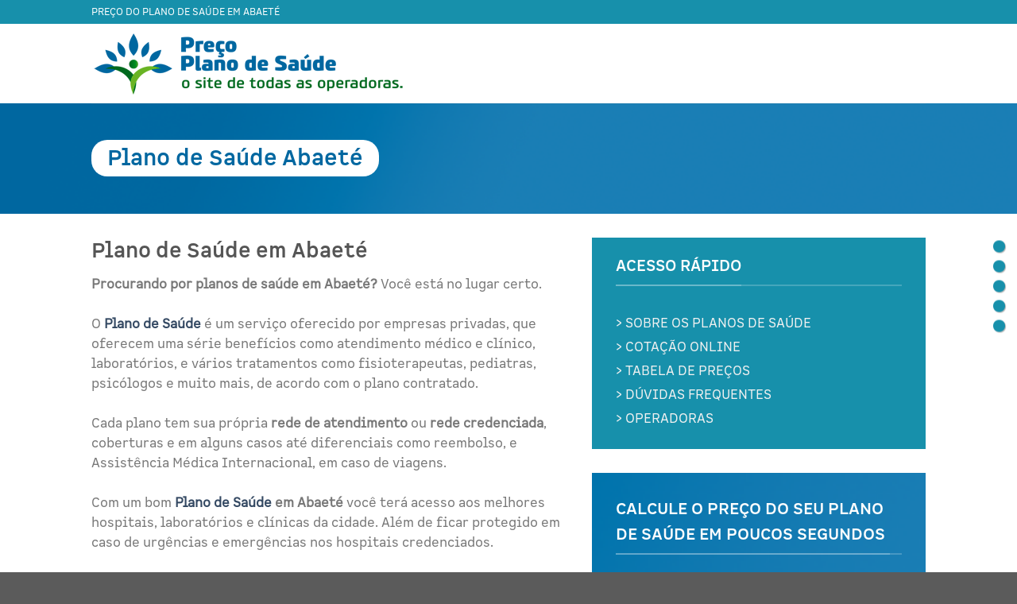

--- FILE ---
content_type: text/html; charset=UTF-8
request_url: https://precoplanodesaude.com.br/abaete/
body_size: 30818
content:
<!DOCTYPE html>
<!--[if IE 9 ]> <html lang="pt-BR" class="ie9 loading-site no-js"> <![endif]-->
<!--[if IE 8 ]> <html lang="pt-BR" class="ie8 loading-site no-js"> <![endif]-->
<!--[if (gte IE 9)|!(IE)]><!--><html lang="pt-BR" class="loading-site no-js"> <!--<![endif]-->
<head>
	<meta charset="UTF-8" />
<script type="text/javascript">
/* <![CDATA[ */
 var gform;gform||(document.addEventListener("gform_main_scripts_loaded",function(){gform.scriptsLoaded=!0}),window.addEventListener("DOMContentLoaded",function(){gform.domLoaded=!0}),gform={domLoaded:!1,scriptsLoaded:!1,initializeOnLoaded:function(o){gform.domLoaded&&gform.scriptsLoaded?o():!gform.domLoaded&&gform.scriptsLoaded?window.addEventListener("DOMContentLoaded",o):document.addEventListener("gform_main_scripts_loaded",o)},hooks:{action:{},filter:{}},addAction:function(o,n,r,t){gform.addHook("action",o,n,r,t)},addFilter:function(o,n,r,t){gform.addHook("filter",o,n,r,t)},doAction:function(o){gform.doHook("action",o,arguments)},applyFilters:function(o){return gform.doHook("filter",o,arguments)},removeAction:function(o,n){gform.removeHook("action",o,n)},removeFilter:function(o,n,r){gform.removeHook("filter",o,n,r)},addHook:function(o,n,r,t,i){null==gform.hooks[o][n]&&(gform.hooks[o][n]=[]);var e=gform.hooks[o][n];null==i&&(i=n+"_"+e.length),gform.hooks[o][n].push({tag:i,callable:r,priority:t=null==t?10:t})},doHook:function(n,o,r){var t;if(r=Array.prototype.slice.call(r,1),null!=gform.hooks[n][o]&&((o=gform.hooks[n][o]).sort(function(o,n){return o.priority-n.priority}),o.forEach(function(o){"function"!=typeof(t=o.callable)&&(t=window[t]),"action"==n?t.apply(null,r):r[0]=t.apply(null,r)})),"filter"==n)return r[0]},removeHook:function(o,n,t,i){var r;null!=gform.hooks[o][n]&&(r=(r=gform.hooks[o][n]).filter(function(o,n,r){return!!(null!=i&&i!=o.tag||null!=t&&t!=o.priority)}),gform.hooks[o][n]=r)}}); 
/* ]]> */
</script>

	<link rel="profile" href="http://gmpg.org/xfn/11" />
	<link rel="pingback" href="https://precoplanodesaude.com.br/xmlrpc.php" />

	<script>(function(html){html.className = html.className.replace(/\bno-js\b/,'js')})(document.documentElement);</script>
					<style type="text/css" id="cst_font_data">
						@font-face {
	font-family: 'Font Bold';
	font-weight: 100;
	font-display: auto;
	src: url('https://precoplanodesaude.com.br/wp-content/uploads/2023/09/SpockPro-Bold.otf') format('OpenType');
}
@font-face {
	font-family: 'Font';
	font-weight: 100;
	font-display: auto;
	src: url('https://precoplanodesaude.com.br/wp-content/uploads/2023/09/SpockPro-Regular.otf') format('OpenType');
}					</style>
				<meta name='robots' content='index, follow, max-image-preview:large, max-snippet:-1, max-video-preview:-1' />
	<style>img:is([sizes="auto" i], [sizes^="auto," i]) { contain-intrinsic-size: 3000px 1500px }</style>
	<meta name="viewport" content="width=device-width, initial-scale=1, maximum-scale=1" />
	<!-- This site is optimized with the Yoast SEO plugin v21.1 - https://yoast.com/wordpress/plugins/seo/ -->
	<title>Abaeté | Preço Plano de Saúde |</title><link rel="preload" as="style" href="https://fonts.googleapis.com/css?family=Jura%3Aregular%2C700%2Cregular%2C700%2Cregular&#038;display=swap" /><link rel="stylesheet" href="https://fonts.googleapis.com/css?family=Jura%3Aregular%2C700%2Cregular%2C700%2Cregular&#038;display=swap" media="print" onload="this.media='all'" /><noscript><link rel="stylesheet" href="https://fonts.googleapis.com/css?family=Jura%3Aregular%2C700%2Cregular%2C700%2Cregular&#038;display=swap" /></noscript>
	<link rel="canonical" href="https://precoplanodesaude.com.br/abaete/" />
	<meta property="og:locale" content="pt_BR" />
	<meta property="og:type" content="article" />
	<meta property="og:title" content="Abaeté | Preço Plano de Saúde |" />
	<meta property="og:url" content="https://precoplanodesaude.com.br/abaete/" />
	<meta property="og:site_name" content="Preço Plano de Saúde" />
	<meta name="twitter:card" content="summary_large_image" />
	<script type="application/ld+json" class="yoast-schema-graph">{"@context":"https://schema.org","@graph":[{"@type":"WebPage","@id":"https://precoplanodesaude.com.br/abaete/","url":"https://precoplanodesaude.com.br/abaete/","name":"Abaeté | Preço Plano de Saúde |","isPartOf":{"@id":"https://precoplanodesaude.com.br/#website"},"datePublished":"2019-05-27T21:01:04+00:00","dateModified":"2019-05-27T21:01:04+00:00","breadcrumb":{"@id":"https://precoplanodesaude.com.br/abaete/#breadcrumb"},"inLanguage":"pt-BR","potentialAction":[{"@type":"ReadAction","target":["https://precoplanodesaude.com.br/abaete/"]}]},{"@type":"BreadcrumbList","@id":"https://precoplanodesaude.com.br/abaete/#breadcrumb","itemListElement":[{"@type":"ListItem","position":1,"name":"Início","item":"https://precoplanodesaude.com.br/"},{"@type":"ListItem","position":2,"name":"Abaeté"}]},{"@type":"WebSite","@id":"https://precoplanodesaude.com.br/#website","url":"https://precoplanodesaude.com.br/","name":"Preço Plano de Saúde","description":"Saiba o Preço do seu Convênio Médico!","potentialAction":[{"@type":"SearchAction","target":{"@type":"EntryPoint","urlTemplate":"https://precoplanodesaude.com.br/?s={search_term_string}"},"query-input":"required name=search_term_string"}],"inLanguage":"pt-BR"}]}</script>
	<!-- / Yoast SEO plugin. -->


<link rel='dns-prefetch' href='//fonts.googleapis.com' />
<link href='https://fonts.gstatic.com' crossorigin rel='preconnect' />
<link rel="alternate" type="application/rss+xml" title="Feed para Preço Plano de Saúde &raquo;" href="https://precoplanodesaude.com.br/feed/" />
<link rel="alternate" type="application/rss+xml" title="Feed de comentários para Preço Plano de Saúde &raquo;" href="https://precoplanodesaude.com.br/comments/feed/" />
<style id='wp-emoji-styles-inline-css' type='text/css'>

	img.wp-smiley, img.emoji {
		display: inline !important;
		border: none !important;
		box-shadow: none !important;
		height: 1em !important;
		width: 1em !important;
		margin: 0 0.07em !important;
		vertical-align: -0.1em !important;
		background: none !important;
		padding: 0 !important;
	}
</style>
<link rel='stylesheet' id='formcraft-common-css' href='https://precoplanodesaude.com.br/wp-content/plugins/formcraft3/dist/formcraft-common.css?ver=3.8.7' type='text/css' media='all' />
<link rel='stylesheet' id='formcraft-form-css' href='https://precoplanodesaude.com.br/wp-content/plugins/formcraft3/dist/form.css?ver=3.8.7' type='text/css' media='all' />
<link rel='stylesheet' id='arpw-style-css' href='https://precoplanodesaude.com.br/wp-content/plugins/advanced-random-posts-widget/assets/css/arpw-frontend.css?ver=6.8.3' type='text/css' media='all' />
<link rel='stylesheet' id='flatsome-main-css' href='https://precoplanodesaude.com.br/wp-content/themes/starkcorretora/assets/css/flatsome.css?ver=3.14.2' type='text/css' media='all' />
<style id='flatsome-main-inline-css' type='text/css'>
@font-face {
				font-family: "fl-icons";
				font-display: block;
				src: url(https://precoplanodesaude.com.br/wp-content/themes/starkcorretora/assets/css/icons/fl-icons.eot?v=3.14.2);
				src:
					url(https://precoplanodesaude.com.br/wp-content/themes/starkcorretora/assets/css/icons/fl-icons.eot#iefix?v=3.14.2) format("embedded-opentype"),
					url(https://precoplanodesaude.com.br/wp-content/themes/starkcorretora/assets/css/icons/fl-icons.woff2?v=3.14.2) format("woff2"),
					url(https://precoplanodesaude.com.br/wp-content/themes/starkcorretora/assets/css/icons/fl-icons.ttf?v=3.14.2) format("truetype"),
					url(https://precoplanodesaude.com.br/wp-content/themes/starkcorretora/assets/css/icons/fl-icons.woff?v=3.14.2) format("woff"),
					url(https://precoplanodesaude.com.br/wp-content/themes/starkcorretora/assets/css/icons/fl-icons.svg?v=3.14.2#fl-icons) format("svg");
			}
</style>
<link rel='stylesheet' id='flatsome-style-css' href='https://precoplanodesaude.com.br/wp-content/themes/starkcorretora/style.css?ver=3.14.2' type='text/css' media='all' />

<script type="text/javascript" src="https://precoplanodesaude.com.br/wp-includes/js/jquery/jquery.min.js?ver=3.7.1" id="jquery-core-js"></script>
<script type="text/javascript" src="https://precoplanodesaude.com.br/wp-includes/js/jquery/jquery-migrate.min.js?ver=3.4.1" id="jquery-migrate-js"></script>
<link rel="https://api.w.org/" href="https://precoplanodesaude.com.br/wp-json/" /><link rel="alternate" title="JSON" type="application/json" href="https://precoplanodesaude.com.br/wp-json/wp/v2/pages/11408" /><link rel="EditURI" type="application/rsd+xml" title="RSD" href="https://precoplanodesaude.com.br/xmlrpc.php?rsd" />
<meta name="generator" content="WordPress 6.8.3" />
<link rel='shortlink' href='https://precoplanodesaude.com.br/?p=11408' />
<link rel="alternate" title="oEmbed (JSON)" type="application/json+oembed" href="https://precoplanodesaude.com.br/wp-json/oembed/1.0/embed?url=https%3A%2F%2Fprecoplanodesaude.com.br%2Fabaete%2F" />
<link rel="alternate" title="oEmbed (XML)" type="text/xml+oembed" href="https://precoplanodesaude.com.br/wp-json/oembed/1.0/embed?url=https%3A%2F%2Fprecoplanodesaude.com.br%2Fabaete%2F&#038;format=xml" />
<style type="text/css" id="simple-css-output">mark { display:none !important;} .gf_progressbar_wrapper { display:none !important;} .lead .shortcode-error { display:none !important;}.section_960347498 { display:none !important;}.fdzsd { text-transform:uppercase;}.section.dark { background: #1790ab !important;}/** fontes **/.h1, .h2, .h3, .h4, .h5, .h6, .h7, h1, h2, h3, h4, h5, h6 { font-family:Font Bold !important;}.strong { font-family:Font Bold !important;}.p, .a, p, a { font-family:Font !important;} .section-title-main { font-family:Font Bold !important;}.body { font-family:Font !important;} ul { font-family:Font !important;} body { font-family:Font !important;} .nav-dark .nav>li>a { color:#fff;}/** fontes **//**.wide-nav { display:none !important;}**/.nav-box > li > a:hover { color:#fff;}html .formcraft-css .fc-form .form-element .field-cover.customText-cover p { color: #333 !important;}.shortcode-error { display:none !important;}#wide-nav { display:none !important;}#field_2_7 { margin-top: -12px !important;;}#field_2_29 { display:none !important;}#field_2_28 { display:none !important;}#gform_fields_2 .form0018a { margin-top:-20px !important;}#gform_fields_2 .form1923a { margin-top:-20px !important;}#gform_fields_2 .form2428a { margin-top:-20px !important;}#gform_fields_2 .form2933a { margin-top:-20px !important;}#gform_fields_2 .form3438a { margin-top:-20px !important;}#gform_fields_2 .form3943a { margin-top:-20px !important;}#gform_fields_2 .form4448a { margin-top:-20px !important;}#gform_fields_2 .form4953a { margin-top:-20px !important;}#gform_fields_2 .form5458a { margin-top:-20px !important;}#gform_fields_2 .form59a { margin-top:-20px !important;}#field_1_28 { display:none}.gfield_label { display:none !important}.gfield .descricaocnpj { display:none !important}#field_1_29 {display:none }.formnome { margin-top: -6px !important; margin-bottom: -20px !important;}.formemail { margin-top: -4px; margin-bottom: -20px;}.formtelefone { margin-top: -4px; margin-bottom: -20px;}#field_1_13 { margin-top: 15px; margin-bottom: -20px;}.form0018a { width:25% !important; display: inline-block; margin-top:10px;}.form1923a { width:25% !important; display: inline-block; margin-top:10px;}.form2428a { width:25% !important; display: inline-block; margin-top:10px;}.form2933a { width:25% !important; display: inline-block; margin-top:10px;}.form3438a { width:25% !important; display: inline-block; margin-top:10px;}.form3943a { width:25% !important; display: inline-block; margin-top:10px;}.form4448a { width:25% !important; display: inline-block; margin-top:10px;}.form4953a { width:25% !important; display: inline-block; margin-top:10px;}.form5458a { width:25% !important; display: inline-block; margin-top:10px;}.form59a { width:25% !important; display: inline-block;}.formescrevaaqui { display:none}#input_1_34 { margin-bottom:-10px !important;}#input_1_35 { margin-bottom:-10px !important;}#input_1_36 { margin-bottom:-10px !important;}#input_1_37 { margin-bottom:-10px !important;}#input_1_38 { margin-bottom:-10px !important;}#input_1_39 { margin-bottom:-10px !important;}#input_1_40 { margin-bottom:-10px !important;}#input_1_41 { margin-bottom:-10px !important;}#input_1_42 { margin-bottom:-10px !important;}#input_1_43 { margin-bottom:-10px !important;}#input_1_44 { margin-bottom:-10px !important;}#input_1_34 { margin-bottom:-10px !important;}#input_1_35 { margin-bottom:-10px !important;}#input_1_36 { margin-bottom:-10px !important;}#input_1_37 { margin-bottom:-10px !important;}#input_1_38 { margin-bottom:-10px !important;}#input_1_39 { margin-bottom:-10px !important;}#input_1_40 { margin-bottom:-10px !important;}#input_1_41 { margin-bottom:-10px !important;}#input_1_42 { margin-bottom:-10px !important;}#input_1_43 { margin-bottom:-10px !important;}#input_1_44 { margin-bottom:-10px !important;}#field_1_34 { margin-bottom:-10px !important;}#field_1_35 { margin-bottom:-10px !important;}#field_1_36 { margin-bottom:-10px !important;}#field_1_37 { margin-bottom:-10px !important;}#field_1_38 { margin-bottom:-10px !important;}#field_1_39 { margin-bottom:-10px !important;}#field_1_40 { margin-bottom:-10px !important;}#field_1_41 { margin-bottom:-10px !important;}#field_1_42 { margin-bottom:-10px !important;}#field_1_43 { margin-bottom:-10px !important;}#field_1_44 { margin-bottom:-10px !important;}#field_1_50 { margin-bottom:-10px !important;}/** fix ddd **/#field_1_50 { width:25%; display: inline-block;}#input_1_50 { width:100%}#field_1_46 { width:75%; display: inline-block;}#input_1_46 { width:100%}#input_2_50 { width: 100%;}#field_2_46 { width: 75%; display: inline-block;}#field_2_50 { width: 25%; display: inline-block;}#field_2_13 { margin-top: -20px;}/** fix ddd **/</style>		<script>
			document.documentElement.className = document.documentElement.className.replace( 'no-js', 'js' );
		</script>
				<style>
			.no-js img.lazyload { display: none; }
			figure.wp-block-image img.lazyloading { min-width: 150px; }
							.lazyload, .lazyloading { opacity: 0; }
				.lazyloaded {
					opacity: 1;
					transition: opacity 400ms;
					transition-delay: 0ms;
				}
					</style>
		<style>.bg{opacity: 0; transition: opacity 1s; -webkit-transition: opacity 1s;} .bg-loaded{opacity: 1;}</style><!--[if IE]><link rel="stylesheet" type="text/css" href="https://precoplanodesaude.com.br/wp-content/themes/starkcorretora/assets/css/ie-fallback.css"><script src="//cdnjs.cloudflare.com/ajax/libs/html5shiv/3.6.1/html5shiv.js"></script><script>var head = document.getElementsByTagName('head')[0],style = document.createElement('style');style.type = 'text/css';style.styleSheet.cssText = ':before,:after{content:none !important';head.appendChild(style);setTimeout(function(){head.removeChild(style);}, 0);</script><script src="https://precoplanodesaude.com.br/wp-content/themes/starkcorretora/assets/libs/ie-flexibility.js"></script><![endif]--><meta name="google-site-verification" content="vaRxbYEYJD2gY9QNsq1yDehAKGDi0n0UnoaRdVgJgyk" />

<!-- Global site tag (gtag.js) - Google Analytics -->
<script async src="https://www.googletagmanager.com/gtag/js?id=UA-72911356-23"></script>
<script>
  window.dataLayer = window.dataLayer || [];
  function gtag(){dataLayer.push(arguments);}
  gtag('js', new Date());

  gtag('config', 'UA-72911356-23');
</script>

<!-- Global site tag (gtag.js) - Google Analytics -->
<script async src="https://www.googletagmanager.com/gtag/js?id=UA-72911356-42"></script>
<script>
  window.dataLayer = window.dataLayer || [];
  function gtag(){dataLayer.push(arguments);}
  gtag('js', new Date());

  gtag('config', 'UA-72911356-42');
</script>



<!-- Facebook Pixel Code -->
<script>
!function(f,b,e,v,n,t,s)
{if(f.fbq)return;n=f.fbq=function(){n.callMethod?
n.callMethod.apply(n,arguments):n.queue.push(arguments)};
if(!f._fbq)f._fbq=n;n.push=n;n.loaded=!0;n.version='2.0';
n.queue=[];t=b.createElement(e);t.async=!0;
t.src=v;s=b.getElementsByTagName(e)[0];
s.parentNode.insertBefore(t,s)}(window,document,'script',
'https://connect.facebook.net/en_US/fbevents.js');
 fbq('init', '1002707343608720'); 
fbq('track', 'PageView');
</script>
<noscript>
 <img height="1" width="1" 
src="https://www.facebook.com/tr?id=1002707343608720&ev=PageView
&noscript=1"/>
</noscript>
<!-- End Facebook Pixel Code -->


<!-- Google Tag Manager -->
<script>(function(w,d,s,l,i){w[l]=w[l]||[];w[l].push({'gtm.start':
new Date().getTime(),event:'gtm.js'});var f=d.getElementsByTagName(s)[0],
j=d.createElement(s),dl=l!='dataLayer'?'&l='+l:'';j.async=true;j.src=
'https://www.googletagmanager.com/gtm.js?id='+i+dl;f.parentNode.insertBefore(j,f);
})(window,document,'script','dataLayer','GTM-P7493JD');</script>
<!-- End Google Tag Manager --> <link rel="icon" href="https://precoplanodesaude.com.br/wp-content/uploads/2019/03/cropped-logo-32x32.png" sizes="32x32" />
<link rel="icon" href="https://precoplanodesaude.com.br/wp-content/uploads/2019/03/cropped-logo-192x192.png" sizes="192x192" />
<link rel="apple-touch-icon" href="https://precoplanodesaude.com.br/wp-content/uploads/2019/03/cropped-logo-180x180.png" />
<meta name="msapplication-TileImage" content="https://precoplanodesaude.com.br/wp-content/uploads/2019/03/cropped-logo-270x270.png" />
<style id="custom-css" type="text/css">:root {--primary-color: #1790ab;}.header-main{height: 100px}#logo img{max-height: 100px}#logo{width:396px;}.header-bottom{min-height: 31px}.header-top{min-height: 30px}.transparent .header-main{height: 90px}.transparent #logo img{max-height: 90px}.has-transparent + .page-title:first-of-type,.has-transparent + #main > .page-title,.has-transparent + #main > div > .page-title,.has-transparent + #main .page-header-wrapper:first-of-type .page-title{padding-top: 170px;}.header.show-on-scroll,.stuck .header-main{height:70px!important}.stuck #logo img{max-height: 70px!important}.header-bottom {background-color: rgba(244,244,244,0.37)}.stuck .header-main .nav > li > a{line-height: 50px }.header-bottom-nav > li > a{line-height: 37px }@media (max-width: 549px) {.header-main{height: 70px}#logo img{max-height: 70px}}/* Color */.accordion-title.active, .has-icon-bg .icon .icon-inner,.logo a, .primary.is-underline, .primary.is-link, .badge-outline .badge-inner, .nav-outline > li.active> a,.nav-outline >li.active > a, .cart-icon strong,[data-color='primary'], .is-outline.primary{color: #1790ab;}/* Color !important */[data-text-color="primary"]{color: #1790ab!important;}/* Background Color */[data-text-bg="primary"]{background-color: #1790ab;}/* Background */.scroll-to-bullets a,.featured-title, .label-new.menu-item > a:after, .nav-pagination > li > .current,.nav-pagination > li > span:hover,.nav-pagination > li > a:hover,.has-hover:hover .badge-outline .badge-inner,button[type="submit"], .button.wc-forward:not(.checkout):not(.checkout-button), .button.submit-button, .button.primary:not(.is-outline),.featured-table .title,.is-outline:hover, .has-icon:hover .icon-label,.nav-dropdown-bold .nav-column li > a:hover, .nav-dropdown.nav-dropdown-bold > li > a:hover, .nav-dropdown-bold.dark .nav-column li > a:hover, .nav-dropdown.nav-dropdown-bold.dark > li > a:hover, .is-outline:hover, .tagcloud a:hover,.grid-tools a, input[type='submit']:not(.is-form), .box-badge:hover .box-text, input.button.alt,.nav-box > li > a:hover,.nav-box > li.active > a,.nav-pills > li.active > a ,.current-dropdown .cart-icon strong, .cart-icon:hover strong, .nav-line-bottom > li > a:before, .nav-line-grow > li > a:before, .nav-line > li > a:before,.banner, .header-top, .slider-nav-circle .flickity-prev-next-button:hover svg, .slider-nav-circle .flickity-prev-next-button:hover .arrow, .primary.is-outline:hover, .button.primary:not(.is-outline), input[type='submit'].primary, input[type='submit'].primary, input[type='reset'].button, input[type='button'].primary, .badge-inner{background-color: #1790ab;}/* Border */.nav-vertical.nav-tabs > li.active > a,.scroll-to-bullets a.active,.nav-pagination > li > .current,.nav-pagination > li > span:hover,.nav-pagination > li > a:hover,.has-hover:hover .badge-outline .badge-inner,.accordion-title.active,.featured-table,.is-outline:hover, .tagcloud a:hover,blockquote, .has-border, .cart-icon strong:after,.cart-icon strong,.blockUI:before, .processing:before,.loading-spin, .slider-nav-circle .flickity-prev-next-button:hover svg, .slider-nav-circle .flickity-prev-next-button:hover .arrow, .primary.is-outline:hover{border-color: #1790ab}.nav-tabs > li.active > a{border-top-color: #1790ab}.widget_shopping_cart_content .blockUI.blockOverlay:before { border-left-color: #1790ab }.woocommerce-checkout-review-order .blockUI.blockOverlay:before { border-left-color: #1790ab }/* Fill */.slider .flickity-prev-next-button:hover svg,.slider .flickity-prev-next-button:hover .arrow{fill: #1790ab;}/* Background Color */[data-icon-label]:after, .secondary.is-underline:hover,.secondary.is-outline:hover,.icon-label,.button.secondary:not(.is-outline),.button.alt:not(.is-outline), .badge-inner.on-sale, .button.checkout, .single_add_to_cart_button, .current .breadcrumb-step{ background-color:#4bb513; }[data-text-bg="secondary"]{background-color: #4bb513;}/* Color */.secondary.is-underline,.secondary.is-link, .secondary.is-outline,.stars a.active, .star-rating:before, .woocommerce-page .star-rating:before,.star-rating span:before, .color-secondary{color: #4bb513}/* Color !important */[data-text-color="secondary"]{color: #4bb513!important;}/* Border */.secondary.is-outline:hover{border-color:#4bb513}.success.is-underline:hover,.success.is-outline:hover,.success{background-color: #ff6600}.success-color, .success.is-link, .success.is-outline{color: #ff6600;}.success-border{border-color: #ff6600!important;}/* Color !important */[data-text-color="success"]{color: #ff6600!important;}/* Background Color */[data-text-bg="success"]{background-color: #ff6600;}@media screen and (max-width: 549px){body{font-size: 100%;}}body{font-family:"Jura", sans-serif}body{font-weight: 0}.nav > li > a {font-family:"Jura", sans-serif;}.mobile-sidebar-levels-2 .nav > li > ul > li > a {font-family:"Jura", sans-serif;}.nav > li > a {font-weight: 700;}.mobile-sidebar-levels-2 .nav > li > ul > li > a {font-weight: 700;}h1,h2,h3,h4,h5,h6,.heading-font, .off-canvas-center .nav-sidebar.nav-vertical > li > a{font-family: "Jura", sans-serif;}h1,h2,h3,h4,h5,h6,.heading-font,.banner h1,.banner h2{font-weight: 700;}.alt-font{font-family: "Jura", sans-serif;}.alt-font{font-weight: 0!important;}.label-new.menu-item > a:after{content:"Novo";}.label-hot.menu-item > a:after{content:"Quente";}.label-sale.menu-item > a:after{content:"Promoção";}.label-popular.menu-item > a:after{content:"Popular";}</style></head>

<body class="wp-singular page-template page-template-page-blank page-template-page-blank-php page page-id-11408 wp-theme-starkcorretora lightbox nav-dropdown-has-arrow nav-dropdown-has-shadow nav-dropdown-has-border">
<!-- Google Tag Manager (noscript) -->
<noscript><iframe src="https://www.googletagmanager.com/ns.html?id=GTM-P7493JD"
height="0" width="0" style="display:none;visibility:hidden"></iframe></noscript>
<!-- End Google Tag Manager (noscript) -->


<a class="skip-link screen-reader-text" href="#main">Skip to content</a>

<div id="wrapper">

	
	<header id="header" class="header has-sticky sticky-jump">
		<div class="header-wrapper">
			<div id="top-bar" class="header-top hide-for-sticky nav-dark">
    <div class="flex-row container">
      <div class="flex-col hide-for-medium flex-left">
          <ul class="nav nav-left medium-nav-center nav-small  nav-divided">
              <li class="html custom html_topbar_right"><p>PREÇO DO PLANO DE SAÚDE <span class="fdzsd"><span class="hidem">EM</span> Abaeté</span></p></li>          </ul>
      </div>

      <div class="flex-col hide-for-medium flex-center">
          <ul class="nav nav-center nav-small  nav-divided">
                        </ul>
      </div>

      <div class="flex-col hide-for-medium flex-right">
         <ul class="nav top-bar-nav nav-right nav-small  nav-divided">
                        </ul>
      </div>

            <div class="flex-col show-for-medium flex-grow">
          <ul class="nav nav-center nav-small mobile-nav  nav-divided">
              <li class="html custom html_topbar_left">FAÇA UMA COTAÇÃO ONLINE</li>          </ul>
      </div>
      
    </div>
</div>
<div id="masthead" class="header-main ">
      <div class="header-inner flex-row container logo-left medium-logo-center" role="navigation">

          <!-- Logo -->
          <div id="logo" class="flex-col logo">
            <!-- Header logo -->
<a href="https://precoplanodesaude.com.br/" title="Preço Plano de Saúde - Saiba o Preço do seu Convênio Médico!" rel="home">
    <img width="396" height="100"   alt="Preço Plano de Saúde" data-src="https://precoplanodesaude.com.br/wp-content/uploads/2022/05/logopreco-1.png" class="header_logo header-logo lazyload" src="[data-uri]" /><noscript><img width="396" height="100" src="https://precoplanodesaude.com.br/wp-content/uploads/2022/05/logopreco-1.png" class="header_logo header-logo" alt="Preço Plano de Saúde"/></noscript><img  width="396" height="100"   alt="Preço Plano de Saúde" data-src="https://precoplanodesaude.com.br/wp-content/uploads/2022/05/logopreco-1-1.png" class="header-logo-dark lazyload" src="[data-uri]" /><noscript><img  width="396" height="100" src="https://precoplanodesaude.com.br/wp-content/uploads/2022/05/logopreco-1-1.png" class="header-logo-dark" alt="Preço Plano de Saúde"/></noscript></a>
          </div>

          <!-- Mobile Left Elements -->
          <div class="flex-col show-for-medium flex-left">
            <ul class="mobile-nav nav nav-left ">
              <li class="nav-icon has-icon">
  		<a href="#" data-open="#main-menu" data-pos="left" data-bg="main-menu-overlay" data-color="" class="is-small" aria-label="Menu" aria-controls="main-menu" aria-expanded="false">
		
		  <i class="icon-menu" ></i>
		  		</a>
	</li>            </ul>
          </div>

          <!-- Left Elements -->
          <div class="flex-col hide-for-medium flex-left
            flex-grow">
            <ul class="header-nav header-nav-main nav nav-left  nav-tabs nav-uppercase" >
                          </ul>
          </div>

          <!-- Right Elements -->
          <div class="flex-col hide-for-medium flex-right">
            <ul class="header-nav header-nav-main nav nav-right  nav-tabs nav-uppercase">
                          </ul>
          </div>

          <!-- Mobile Right Elements -->
          <div class="flex-col show-for-medium flex-right">
            <ul class="mobile-nav nav nav-right ">
                          </ul>
          </div>

      </div>
     
            <div class="container"><div class="top-divider full-width"></div></div>
      </div><div id="wide-nav" class="header-bottom wide-nav hide-for-sticky hide-for-medium">
    <div class="flex-row container">

                        <div class="flex-col hide-for-medium flex-left">
                <ul class="nav header-nav header-bottom-nav nav-left  nav-line-bottom nav-size-medium nav-spacing-xlarge nav-uppercase">
                    <li id="menu-item-33" class="menu-item menu-item-type-post_type menu-item-object-page menu-item-home menu-item-33 menu-item-design-default"><a href="https://precoplanodesaude.com.br/" class="nav-top-link">Home</a></li>
<li id="menu-item-18327" class="menu-item menu-item-type-custom menu-item-object-custom menu-item-18327 menu-item-design-default"><a href="https://starkcorretora.com.br/quem-somos/" class="nav-top-link">Quem Somos</a></li>
<li id="menu-item-18409" class="menu-item menu-item-type-post_type menu-item-object-page menu-item-18409 menu-item-design-default"><a href="https://precoplanodesaude.com.br/contato/" class="nav-top-link">Contato</a></li>
                </ul>
            </div>
            
            
                        <div class="flex-col hide-for-medium flex-right flex-grow">
              <ul class="nav header-nav header-bottom-nav nav-right  nav-line-bottom nav-size-medium nav-spacing-xlarge nav-uppercase">
                                 </ul>
            </div>
            
            
    </div>
</div>

<div class="header-bg-container fill"><div class="header-bg-image fill"></div><div class="header-bg-color fill"></div></div>		</div>
	</header>

	
	<main id="main" class="">


<div id="content" role="main" class="content-area">

		
				<section class="section dark" id="section_554395243">
		<div class="bg section-bg fill bg-fill  " >

			
			
			

		</div>

		<div class="section-content relative">
			

<div class="row"  id="row-1687028044">


	<div id="col-1830831383" class="col small-12 large-12"  >
				<div class="col-inner"  >
			
			

	<div id="gap-292628173" class="gap-element clearfix" style="display:block; height:auto;">
		
<style>
#gap-292628173 {
  padding-top: 30px;
}
</style>
	</div>
	

<h1 style="margin-bottom:0px"><span style="background:#fff; color:#0067a0; padding-left:20px; padding-right:20px; padding-top:5px; padding-bottom:5px; border-radius:20px">Plano de Saúde Abaeté</span></h1>

		</div>
					</div>

	

</div>

		</div>

		
<style>
#section_554395243 {
  padding-top: 22px;
  padding-bottom: 22px;
  background-color: rgb(255,255,255);
}
#section_554395243 .section-bg.bg-loaded {
  background-image: url(https://precoplanodesaude.com.br/wp-content/uploads/2023/09/faixafaixa.png);
}
</style>
	</section>
	
	<div id="gap-615857105" class="gap-element clearfix" style="display:block; height:auto;">
		
<style>
#gap-615857105 {
  padding-top: 30px;
}
</style>
	</div>
	
<div class="row"  id="row-700409051">

	<div id="col-1532395425" class="col medium-7 small-12 large-7"  >
				<div class="col-inner"  >
			
			
<span class="scroll-to" data-label="Scroll to: #sobre" data-bullet="true" data-link="#sobre" data-title="SOBRE OS PLANOS"><a name="sobre"></a></span>

<div class="row"  id="row-601171573">


	<div id="col-1255915686" class="col small-12 large-12"  >
				<div class="col-inner"  >
			
			
<h2>Plano de Saúde em <strong>Abaeté</strong></h2>
<strong>Procurando por planos de saúde em Abaeté?</strong> Você está no lugar certo.
<br><br>
O <a href="http://planoparasaude.com.br/"><strong>Plano de Saúde</strong></a> é um serviço oferecido por empresas privadas, que oferecem uma série benefícios como atendimento médico e clínico, laboratórios, e vários tratamentos como fisioterapeutas, pediatras, psicólogos e muito mais, de acordo com o plano contratado.
<br><br>
Cada plano tem sua própria <strong>rede de atendimento</strong> ou <strong>rede credenciada</strong>, coberturas e em alguns casos até diferenciais como reembolso, e Assistência Médica Internacional, em caso de viagens.
<br><br>
Com um bom <strong><a href="http://planoparasaude.com.br/">Plano de Saúde</a> em Abaeté</strong> você terá acesso aos melhores hospitais, laboratórios e clínicas da cidade. Além de ficar protegido em caso de urgências e emergências nos hospitais credenciados.
<br><br>
Os convênios médicos são regulados pela <strong>ANS - Agência Nacional de Saúde Suplementar</strong>, que fiscaliza e cria as regras a serem seguidas pelas operadoras de saúde, para a segurança e tranquilidade dos beneficiários.
<br><br>
Receba a relação completa dos Hospitais que os Planos de Saúde atendem em Abaeté, assim como o preço dos planos oferecidos.
<br><br>
Os principais planos de saúde são:
<ul>
 	<li><a href="https://planodesaudeamil.com.br/abaete" target="_blank" rel="noopener noreferrer"><strong>Amil</strong> Abaeté</a></li>
 	<li><a href="https://planodesaudebradesco.com.br/abaete" target="_blank" rel="noopener noreferrer"><strong>Bradesco Saúde</strong> Abaeté</a></li>
 	<li><a href="https://planoparasaude.com.br/plano-de-saude-intermedica/abaete.html" target="_blank" rel="noopener noreferrer"><strong>Intermédica Saúde</strong> Abaeté</a></li>
 	<li><a href="https://planoparasaude.com.br/plano-de-saude-sulamerica/abaete.html" target="_blank" rel="noopener noreferrer"><strong>SulAmérica Saúde</strong> Abaeté</a></li>
 	<li><a href="https://planoparasaude.com.br/plano-de-saude-unimed/abaete.html" target="_blank" rel="noopener noreferrer"><strong>Unimed Saúde</strong> Abaeté</a></li>
 	<li><a href="https://planogoldencrosssaude.com.br/abaete" target="_blank" rel="noopener noreferrer"><strong>Golden Cross</strong> Abaeté</a></li>
</ul>
		</div>
					</div>

	

</div>
<span class="scroll-to" data-label="Scroll to: #cotacao" data-bullet="true" data-link="#cotacao" data-title="COTAÇÃO ONLINE"><a name="cotacao"></a></span>

<div class="row"  id="row-199542308">


	<div id="col-1763647023" class="col small-12 large-12"  >
				<div class="col-inner"  >
			
			
<h2>Cotação Online</h2>
Faça uma Simulação Grátis do seu Plano de Saúde em poucos instantes. Preencha o formulário e receba todas as informações gratuitamente.
<ul>
 	<li><strong>Plano de Saúde Individual em Abaeté </strong></li>
 	<li><strong>Plano de Saúde Familiar em Abaeté </strong></li>
 	<li><strong>Plano de Saúde Empresarial em Abaeté </strong></li>
 	<li><strong>Plano de Saúde PME em Abaeté</strong></li>
 	<li><strong>Plano de Saúde MEI - Microempreendedor Individual em Abaeté </strong></li>
 	<li><strong>Plano de Saúde Infantil em Abaeté </strong></li>
 	<li><strong>Plano de Saúde para Empresa em Abaeté </strong></li>
</ul>
		</div>
					</div>

	

</div>
<span class="scroll-to" data-label="Scroll to: #tabela" data-bullet="true" data-link="#tabela" data-title="TABELA DE PREÇOS"><a name="tabela"></a></span>

<div class="container section-title-container" ><h3 class="section-title section-title-bold-center"><b></b><span class="section-title-main" >tabela de preço</span><b></b></h3></div>
<p style="text-align: center;">Confira os Preços e Valores do Plano de Saúde em Abaeté pelo nosso site! Trabalhamos com os seguintes tipos de planos</p>
<div class="row"  id="row-590261879">


	<div id="col-1866004035" class="col medium-6 small-12 large-6"  >
				<div class="col-inner"  >
			
			

	<div class="img has-hover x md-x lg-x y md-y lg-y" id="image_1858392759">
								<div class="img-inner image-cover dark" style="padding-top:180px;">
			<img fetchpriority="high" decoding="async" width="293" height="189"   alt="" data-srcset="https://precoplanodesaude.com.br/wp-content/uploads/2019/03/plano-saude-individual.png 293w, https://precoplanodesaude.com.br/wp-content/uploads/2019/03/plano-saude-individual-150x97.png 150w"  data-src="https://precoplanodesaude.com.br/wp-content/uploads/2019/03/plano-saude-individual.png" data-sizes="(max-width: 293px) 100vw, 293px" class="attachment-large size-large lazyload" src="[data-uri]" /><noscript><img fetchpriority="high" decoding="async" width="293" height="189" src="https://precoplanodesaude.com.br/wp-content/uploads/2019/03/plano-saude-individual.png" class="attachment-large size-large" alt="" srcset="https://precoplanodesaude.com.br/wp-content/uploads/2019/03/plano-saude-individual.png 293w, https://precoplanodesaude.com.br/wp-content/uploads/2019/03/plano-saude-individual-150x97.png 150w" sizes="(max-width: 293px) 100vw, 293px" /></noscript>						
					</div>
								
<style>
#image_1858392759 {
  width: 100%;
}
</style>
	</div>
	
<h2 style="font-size: 17px;">Plano de Saúde Individual</h2>
O plano de saúde individual é contratado por uma pessoa física com CPF. Recomendado para quem procura por um plano médico para si mesmo.

		</div>
					</div>

	

	<div id="col-1132511328" class="col medium-6 small-12 large-6"  >
				<div class="col-inner"  >
			
			

	<div class="img has-hover x md-x lg-x y md-y lg-y" id="image_1681831847">
								<div class="img-inner image-cover dark" style="padding-top:180px;">
			<img decoding="async" width="293" height="189"   alt="" data-srcset="https://precoplanodesaude.com.br/wp-content/uploads/2019/03/plano-saude-mei.png 293w, https://precoplanodesaude.com.br/wp-content/uploads/2019/03/plano-saude-mei-150x97.png 150w"  data-src="https://precoplanodesaude.com.br/wp-content/uploads/2019/03/plano-saude-mei.png" data-sizes="(max-width: 293px) 100vw, 293px" class="attachment-large size-large lazyload" src="[data-uri]" /><noscript><img decoding="async" width="293" height="189" src="https://precoplanodesaude.com.br/wp-content/uploads/2019/03/plano-saude-mei.png" class="attachment-large size-large" alt="" srcset="https://precoplanodesaude.com.br/wp-content/uploads/2019/03/plano-saude-mei.png 293w, https://precoplanodesaude.com.br/wp-content/uploads/2019/03/plano-saude-mei-150x97.png 150w" sizes="(max-width: 293px) 100vw, 293px" /></noscript>						
					</div>
								
<style>
#image_1681831847 {
  width: 100%;
}
</style>
	</div>
	
<h2 style="font-size: 17px;">Plano de Saúde MEI</h2>
O Plano de Saúde MEI é ideal para o microempreendedor individual. Ofereçe uma série de vantagens e benefícios exclusivos.

		</div>
					</div>

	

</div>
<div class="row"  id="row-2017628294">


	<div id="col-2797923" class="col medium-6 small-12 large-6"  >
				<div class="col-inner"  >
			
			

	<div class="img has-hover x md-x lg-x y md-y lg-y" id="image_1813963710">
								<div class="img-inner image-cover dark" style="padding-top:180px;">
			<img decoding="async" width="293" height="189"   alt="" data-srcset="https://precoplanodesaude.com.br/wp-content/uploads/2019/03/plano-saude-pme.png 293w, https://precoplanodesaude.com.br/wp-content/uploads/2019/03/plano-saude-pme-150x97.png 150w"  data-src="https://precoplanodesaude.com.br/wp-content/uploads/2019/03/plano-saude-pme.png" data-sizes="(max-width: 293px) 100vw, 293px" class="attachment-large size-large lazyload" src="[data-uri]" /><noscript><img decoding="async" width="293" height="189" src="https://precoplanodesaude.com.br/wp-content/uploads/2019/03/plano-saude-pme.png" class="attachment-large size-large" alt="" srcset="https://precoplanodesaude.com.br/wp-content/uploads/2019/03/plano-saude-pme.png 293w, https://precoplanodesaude.com.br/wp-content/uploads/2019/03/plano-saude-pme-150x97.png 150w" sizes="(max-width: 293px) 100vw, 293px" /></noscript>						
					</div>
								
<style>
#image_1813963710 {
  width: 100%;
}
</style>
	</div>
	
<h2 style="font-size: 17px;">Plano de Saúde PME</h2>
São planos voltados à micro-pequenas empresas. Geralmente os planos são para empresas com 2 ou 3 até 29 funcionários.

		</div>
					</div>

	

	<div id="col-724010542" class="col medium-6 small-12 large-6"  >
				<div class="col-inner"  >
			
			

	<div class="img has-hover x md-x lg-x y md-y lg-y" id="image_1210191919">
								<div class="img-inner image-cover dark" style="padding-top:180px;">
			<img decoding="async" width="293" height="189"   alt="" data-srcset="https://precoplanodesaude.com.br/wp-content/uploads/2019/03/plano-saude-familiar.png 293w, https://precoplanodesaude.com.br/wp-content/uploads/2019/03/plano-saude-familiar-150x97.png 150w"  data-src="https://precoplanodesaude.com.br/wp-content/uploads/2019/03/plano-saude-familiar.png" data-sizes="(max-width: 293px) 100vw, 293px" class="attachment-large size-large lazyload" src="[data-uri]" /><noscript><img decoding="async" width="293" height="189" src="https://precoplanodesaude.com.br/wp-content/uploads/2019/03/plano-saude-familiar.png" class="attachment-large size-large" alt="" srcset="https://precoplanodesaude.com.br/wp-content/uploads/2019/03/plano-saude-familiar.png 293w, https://precoplanodesaude.com.br/wp-content/uploads/2019/03/plano-saude-familiar-150x97.png 150w" sizes="(max-width: 293px) 100vw, 293px" /></noscript>						
					</div>
								
<style>
#image_1210191919 {
  width: 100%;
}
</style>
	</div>
	
<h2 style="font-size: 17px;">Plano de Saúde Familiar</h2>
O plano Familiar é comercializado para clientes pessoa física com dependentes com certo grau de parentesco.

		</div>
					</div>

	

</div>
<div class="row"  id="row-2023543557">


	<div id="col-64986979" class="col medium-6 small-12 large-6"  >
				<div class="col-inner"  >
			
			

	<div class="img has-hover x md-x lg-x y md-y lg-y" id="image_1599450439">
								<div class="img-inner image-cover dark" style="padding-top:180px;">
			<img decoding="async" width="293" height="189"   alt="" data-srcset="https://precoplanodesaude.com.br/wp-content/uploads/2019/03/plano-saude-infantil.png 293w, https://precoplanodesaude.com.br/wp-content/uploads/2019/03/plano-saude-infantil-150x97.png 150w"  data-src="https://precoplanodesaude.com.br/wp-content/uploads/2019/03/plano-saude-infantil.png" data-sizes="(max-width: 293px) 100vw, 293px" class="attachment-large size-large lazyload" src="[data-uri]" /><noscript><img decoding="async" width="293" height="189" src="https://precoplanodesaude.com.br/wp-content/uploads/2019/03/plano-saude-infantil.png" class="attachment-large size-large" alt="" srcset="https://precoplanodesaude.com.br/wp-content/uploads/2019/03/plano-saude-infantil.png 293w, https://precoplanodesaude.com.br/wp-content/uploads/2019/03/plano-saude-infantil-150x97.png 150w" sizes="(max-width: 293px) 100vw, 293px" /></noscript>						
					</div>
								
<style>
#image_1599450439 {
  width: 100%;
}
</style>
	</div>
	
<h2 style="font-size: 17px;">Plano de Saúde Infantil</h2>
Algumas operadoras oferecem um diferencial que é o Plano de Saúde para crianças. Com ele seu filho(a) fica mais protegido.

		</div>
					</div>

	

	<div id="col-1387016391" class="col medium-6 small-12 large-6"  >
				<div class="col-inner"  >
			
			

	<div class="img has-hover x md-x lg-x y md-y lg-y" id="image_1582951069">
								<div class="img-inner image-cover dark" style="padding-top:180px;">
			<img decoding="async" width="293" height="189"   alt="" data-srcset="https://precoplanodesaude.com.br/wp-content/uploads/2019/03/plano-saude-empresarial.png 293w, https://precoplanodesaude.com.br/wp-content/uploads/2019/03/plano-saude-empresarial-150x97.png 150w"  data-src="https://precoplanodesaude.com.br/wp-content/uploads/2019/03/plano-saude-empresarial.png" data-sizes="(max-width: 293px) 100vw, 293px" class="attachment-large size-large lazyload" src="[data-uri]" /><noscript><img decoding="async" width="293" height="189" src="https://precoplanodesaude.com.br/wp-content/uploads/2019/03/plano-saude-empresarial.png" class="attachment-large size-large" alt="" srcset="https://precoplanodesaude.com.br/wp-content/uploads/2019/03/plano-saude-empresarial.png 293w, https://precoplanodesaude.com.br/wp-content/uploads/2019/03/plano-saude-empresarial-150x97.png 150w" sizes="(max-width: 293px) 100vw, 293px" /></noscript>						
					</div>
								
<style>
#image_1582951069 {
  width: 100%;
}
</style>
	</div>
	
<h2 style="font-size: 17px;">Plano de Saúde Empresarial</h2>
Os planos de saúde empresariais são convênios médicos voltados para empresas com mais de 30 funcionários.

		</div>
					</div>

	

</div>
<div class="row"  id="row-1627308759">


	<div id="col-1772950071" class="col medium-6 small-12 large-6"  >
				<div class="col-inner"  >
			
			

	<div class="img has-hover x md-x lg-x y md-y lg-y" id="image_1428462181">
								<div class="img-inner image-cover dark" style="padding-top:180px;">
			<img decoding="async" width="293" height="189"   alt="" data-srcset="https://precoplanodesaude.com.br/wp-content/uploads/2019/03/plano-saude-corporativo.png 293w, https://precoplanodesaude.com.br/wp-content/uploads/2019/03/plano-saude-corporativo-150x97.png 150w"  data-src="https://precoplanodesaude.com.br/wp-content/uploads/2019/03/plano-saude-corporativo.png" data-sizes="(max-width: 293px) 100vw, 293px" class="attachment-large size-large lazyload" src="[data-uri]" /><noscript><img decoding="async" width="293" height="189" src="https://precoplanodesaude.com.br/wp-content/uploads/2019/03/plano-saude-corporativo.png" class="attachment-large size-large" alt="" srcset="https://precoplanodesaude.com.br/wp-content/uploads/2019/03/plano-saude-corporativo.png 293w, https://precoplanodesaude.com.br/wp-content/uploads/2019/03/plano-saude-corporativo-150x97.png 150w" sizes="(max-width: 293px) 100vw, 293px" /></noscript>						
					</div>
								
<style>
#image_1428462181 {
  width: 100%;
}
</style>
	</div>
	
<h2 style="font-size: 17px;">Plano de Saúde Corporativo</h2>
São planos desenvolvidos para empresas com mais de 100 funcionários. Ideal para empresas de grande porte.

		</div>
					</div>

	

	<div id="col-544379931" class="col medium-6 small-12 large-6"  >
				<div class="col-inner"  >
			
			

	<div class="img has-hover x md-x lg-x y md-y lg-y" id="image_1294612037">
								<div class="img-inner image-cover dark" style="padding-top:180px;">
			<img decoding="async" width="293" height="189"   alt="" data-srcset="https://precoplanodesaude.com.br/wp-content/uploads/2019/03/plano-dental-odontologico.png 293w, https://precoplanodesaude.com.br/wp-content/uploads/2019/03/plano-dental-odontologico-150x97.png 150w"  data-src="https://precoplanodesaude.com.br/wp-content/uploads/2019/03/plano-dental-odontologico.png" data-sizes="(max-width: 293px) 100vw, 293px" class="attachment-large size-large lazyload" src="[data-uri]" /><noscript><img decoding="async" width="293" height="189" src="https://precoplanodesaude.com.br/wp-content/uploads/2019/03/plano-dental-odontologico.png" class="attachment-large size-large" alt="" srcset="https://precoplanodesaude.com.br/wp-content/uploads/2019/03/plano-dental-odontologico.png 293w, https://precoplanodesaude.com.br/wp-content/uploads/2019/03/plano-dental-odontologico-150x97.png 150w" sizes="(max-width: 293px) 100vw, 293px" /></noscript>						
					</div>
								
<style>
#image_1294612037 {
  width: 100%;
}
</style>
	</div>
	
<h2 style="font-size: 17px;">Plano Odontológico (Dental)</h2>
Os planos dentais oferecem proteção a saúde bucal dos seus beneficiários. Fique protegido com uma ampla rede credenciada de clínicas e dentistas.

		</div>
					</div>

	

</div>
<span class="scroll-to" data-label="Scroll to: #duvidas" data-bullet="true" data-link="#duvidas" data-title="DÚVIDAS FRENQUENTES"><a name="duvidas"></a></span>

	<section class="section" id="section_1605855862">
		<div class="bg section-bg fill bg-fill  bg-loaded" >

			
			
			

		</div>

		<div class="section-content relative">
			

<div class="row"  id="row-266887900">


	<div id="col-1846409384" class="col small-12 large-12"  >
				<div class="col-inner"  >
			
			

<div class="container section-title-container" ><h3 class="section-title section-title-bold-center"><b></b><span class="section-title-main" >Dúvidas frequentes</span><b></b></h3></div>

<div class="accordion" rel="">

<div class="accordion-item"><a href="#" class="accordion-title plain"><button class="toggle"><i class="icon-angle-down"></i></button><span>Que informações recebo ao calcular meu plano de saúde?</span></a><div class="accordion-inner">

Ao calcular seu convênio médico Abaeté conosco, você irá receber as seguintes informações:
<ul>
 	<li>Rede Credenciada Completa</li>
 	<li><strong>Lista de Hospitais</strong> que o <strong>Plano de Saúde</strong> atende em <strong>Abaeté</strong></li>
 	<li>Tabela de Preços do<strong> Plano de Saúde em Abaeté</strong></li>
 	<li>Carências</li>
 	<li>Coberturas</li>
</ul>
Caso informe seu telefone um corretor irá entrar em contato para tirar todas suas dúvidas. Fique tranquilo, somos uma empresa séria e você nunca receberá spam de nós!

</div></div>
<div class="accordion-item"><a href="#" class="accordion-title plain"><button class="toggle"><i class="icon-angle-down"></i></button><span>Como é calculado o valor do plano de saúde?</span></a><div class="accordion-inner">

O valor do plano de saúde Abaeté é estipulado com base nas coberturas oferecidas, área de atendimento, e pela quantidade de pessoas incluídas por faixa etária.

As faixas etárias foram estabelecidas pela ANS, e no caso de mudança de faixa é possivel que o plano seja reajustado. Esse reajuste também é estabelecido pela ANS.

</div></div>
<div class="accordion-item"><a href="#" class="accordion-title plain"><button class="toggle"><i class="icon-angle-down"></i></button><span>Qual é a diferença entre seguro-saúde e plano de saúde?</span></a><div class="accordion-inner">

Existem algumas diferenças entre os dois. O plano de saúde oferece todos seus serviços por uma rede própria ou terceirizada, sem garantia de reembolso. Por outro lado, o seguro-saúde tem reembolso como regra.

</div></div>
<div class="accordion-item"><a href="#" class="accordion-title plain"><button class="toggle"><i class="icon-angle-down"></i></button><span>O que é a carência do plano de saúde?</span></a><div class="accordion-inner">

A Carência é o período entre o fechamento/assinatura do contrato e o início dos serviços por parte da operadora. Existe a CPT (cobertura parcial temporária) que é uma restrição para procedimentos complexos, cirurgias e leitos para pessoas que já estariam doentes antes da assinatura do contrato.

Por lei, os períodos de carência máximo de alguns procedimentos são: 1 dia para casos de urgência e emergência, parto a partir da 37ª semana de gravidez: 300 dias; e para os demais casos 180 dias.

</div></div>
<div class="accordion-item"><a href="#" class="accordion-title plain"><button class="toggle"><i class="icon-angle-down"></i></button><span>Qual abrangência da rede credenciada do plano que contratei?</span></a><div class="accordion-inner">

Antes de fechar seu plano é importante saber quais hospitais, clínicas, médicos e laboratórios seu plano irá cobrir.

Caso você viaje bastante, existem planos que oferecem cobertura em todo território nacional, e em alguns casos até cobrem viagens internacionais.

Para quem não viaja muito, existem as opções de <strong>Planos de Saúde Regionais</strong>, que oferecem hospitais e laboratórios mais centralizados na região onde vive (até o <strong>valor do plano</strong> é <strong>mais barato</strong>)

</div></div>
<div class="accordion-item"><a href="#" class="accordion-title plain"><button class="toggle"><i class="icon-angle-down"></i></button><span>Existe portabilidade de plano de saúde?</span></a><div class="accordion-inner">

Assim como com o celular é possível mudar de plano de saúde sem que sejam cobrados novos prazos de carência e CPT. Para fazer a portabilidade, a pessoa precisa estar pelo menos a 2 anos utilizando um plano de saúde, e com o pagamento em dia. Outro detalhe é que o novo seguro deve ser compatível ao que já usa, e estar num valor menor ou na mesma faixa de preço.

Para saber mais sobre portabilidade entre em contato conosco e ajudaremos com o que for preciso.

</div></div>
<div class="accordion-item"><a href="#" class="accordion-title plain"><button class="toggle"><i class="icon-angle-down"></i></button><span>Quais os melhores planos de saúde na minha região?</span></a><div class="accordion-inner">

Cada operadora oferece serviços variados de acordo com a região de atendimento. Utilize nosso formulário de simulação, e iremos enviar para você <strong>gratuitamente</strong> as melhores opções que atendem a região de Abaeté.

</div></div>
<div class="accordion-item"><a href="#" class="accordion-title plain"><button class="toggle"><i class="icon-angle-down"></i></button><span>Quando posso cancelar meu plano de saúde?</span></a><div class="accordion-inner">
<p style="font-weight: 400;"><strong>Plano individual ou familiar</strong></p>
<p style="font-weight: 400;">O cancelamento do contrato de plano de saúde individual ou familiar poderá ser solicitado pelo titular, das seguintes formas: presencialmente, na sede da operadora, em seus escritórios regionais ou nos locais por ela indicados; por meio de atendimento telefônico disponibilizado pela operadora; ou por meio da página da operadora na internet – neste caso, a operadora deverá disponibilizar em seu portal corporativo acesso ao Portal de Informações do Beneficiário da Saúde Suplementar (PIN-SS), nos termos previstos na RN nº 389, de 26 de novembro de 2015.</p>
<p style="font-weight: 400;">Feito o pedido de cancelamento, a operadora é obrigada a prestar de imediato esclarecimentos sobre as consequências da solicitação, e deverá fornecer ao beneficiário comprovante do recebimento do pedido. A partir desse momento, o plano de saúde estará cancelado para o titular e seus dependentes, quando houver, ou para um ou mais de seus dependentes, caso o titular tenha apenas solicitado a exclusão de dependentes.</p>
<p style="font-weight: 400;"><strong>Plano coletivo empresarial</strong></p>
<p style="font-weight: 400;">O beneficiário titular poderá solicitar à empresa em que trabalha, por qualquer meio, a sua exclusão ou a de dependente do contrato de plano de saúde coletivo empresarial. A empresa deverá informar à operadora, para que esta tome as medidas cabíveis, em até 30 dias. Caso a empresa não cumpra tal prazo, o funcionário, beneficiário titular, poderá solicitar a exclusão diretamente à operadora, que terá a responsabilidade de fornecer ao consumidor o comprovante de recebimento da solicitação – ficando o plano cancelado a partir desse momento.</p>
<p style="font-weight: 400;"><strong>Plano coletivo por adesão</strong></p>
<p style="font-weight: 400;">O beneficiário titular poderá solicitar a sua exclusão ou de beneficiário dependente de contrato coletivo por adesão à pessoa jurídica contratante do plano privado de assistência à saúde. Neste caso, a solicitação será encaminhada à operadora, para adoção das providências cabíveis – o cancelamento somente terá efeito a partir de sua ciência. Mas o beneficiário também pode comunicar a sua intenção à administradora de benefícios (quando a possibilidade figurar no contrato firmado entre a pessoa jurídica contratante e a operadora), ou ainda diretamente à operadora – nestes dois casos, após o fornecimento do comprovante de recebimento da solicitação, o plano terá cancelamento imediato.</p>
<p style="font-weight: 400;"><strong>Dever das operadoras diante de pedido de cancelamento de qualquer modalidade de plano</strong></p>
<p style="font-weight: 400;">Após receber a solicitação do cancelamento do contrato de plano de saúde individual ou familiar, ou de exclusão de beneficiários em plano coletivo empresarial ou coletivo por adesão, a operadora ou administradora de benefícios deverá prestar de forma clara e precisa as informações listadas abaixo:</p>

<ol>
 	<li style="font-weight: 400;">O eventual ingresso em novo plano de saúde poderá importar:</li>
</ol>
<ul style="font-weight: 400;">
 	<li>No cumprimento de novos períodos de carência, observado o disposto no inciso V do artigo 12 da Lei nº 9.656, de 3 de junho de 1998;</li>
 	<li>Na perda do direito à portabilidade de carências, caso não tenha sido este o motivo do pedido, nos termos previstos na RN nº 186, de 14 de janeiro de 2009, que dispõe, em especial, sobre a regulamentação da portabilidade das carências previstas no inciso V do art. 12 da Lei nº 9.656, de 3 de junho de 1998;</li>
 	<li>No preenchimento de nova declaração de saúde e, caso haja doença ou lesão preexistente (DLP), no cumprimento de Cobertura Parcial Temporária (CPT) que determina, por um período ininterrupto de até 24 meses a partir da data da contratação ou adesão ao novo plano, a suspensão da cobertura de Procedimentos de Alta Complexidade (PAC), leitos de alta tecnologia e procedimentos cirúrgicos;</li>
 	<li>Na perda imediata do direito de remissão, quando houver, devendo o beneficiário arcar com o pagamento de um novo contrato de plano de saúde que venha a contratar.</li>
</ul>
<ol start="2">
 	<li style="font-weight: 400;">Efeito imediato e caráter irrevogável da solicitação de cancelamento do contrato ou exclusão de beneficiário, a partir da ciência da operadora ou administradora de benefícios;</li>
 	<li style="font-weight: 400;">Contraprestações pecuniárias vencidas e/ou eventuais coparticipações devidas, nos planos em pré-pagamento ou em pós-paga mento, pela utilização de serviços realizados antes da solicitação de cancelamento ou exclusão do plano de saúde, são de responsabilidade do beneficiário;</li>
 	<li style="font-weight: 400;">Despesas decorrentes de eventuais utilizações dos serviços pelos beneficiários após a data de solicitação de cancelamento ou exclusão do plano de saúde, inclusive nos casos de urgência ou emergência, correrão por sua conta;</li>
 	<li style="font-weight: 400;">A exclusão do beneficiário titular do contrato individual ou familiar não extingue o contrato, sendo assegurado aos dependentes já inscritos o direito à manutenção das mesmas condições contratuais, com a assunção das obrigações decorrentes;</li>
 	<li style="font-weight: 400;">A exclusão do beneficiário titular do contrato coletivo empresarial ou por adesão observará as disposições contratuais quanto à exclusão ou não dos dependentes, conforme o disposto no inciso II do parágrafo único do artigo 18, da RN nº 195, de 14 de julho de 2009, que dispõe sobre a classificação e características dos planos privados de assistência à saúde.</li>
</ol>
<p style="font-weight: 400;">Tais informações devem ser disponibilizadas pelo atendente da operadora ou administradora de benefícios no momento da solicitação realizada de modo presencial ou através dos canais destas entidades previstos na RN nº395/16; ou constar do comprovante de recebimento da solicitação de cancelamento do contrato ou exclusão de beneficiário, a ser fornecido pela operadora ou administradora de benefícios.</p>
<p style="font-weight: 400;">“A rescisão do contrato ou a exclusão do beneficiário independe do adimplemento contratual. As operadoras que deixarem de cumprir as normas determinadas na resolução estarão sujeitas ao pagamento de multa no valor de R$ 30 mil”, que também destaca a importância do entendimento do beneficiário diante de sua decisão de cancelamento do plano: “É preciso entender que, a partir do momento em que a operadora toma ciência do pedido, o plano estará cancelado”.</p>
<p style="font-weight: 400;">Também vale destacar que a partir do fornecimento do comprovante de recebimento da solicitação de cancelamento ou exclusão, a operadora ou a administradora de benefícios deverá encaminhar ao consumidor, no prazo de dez dias úteis, o comprovante do efetivo cancelamento do contrato ou desligamento do beneficiário. Tal comprovante deverá informar as eventuais cobranças de serviços pela operadora ou administradora de benefícios. O pedido de cancelamento dos contratos individuais ou familiares não exime o beneficiário do pagamento de multa rescisória, quando prevista em contrato, se a solicitação ocorrer antes da vigência mínima de doze meses, observada a data de assinatura da proposta de adesão.</p>
</div></div>

</div>

		</div>
					</div>

	

</div>

		</div>

		
<style>
#section_1605855862 {
  padding-top: 30px;
  padding-bottom: 30px;
}
</style>
	</section>
	
<span class="scroll-to" data-label="Scroll to: #operadoras" data-bullet="true" data-link="#operadoras" data-title="OPERADORAS"><a name="operadoras"></a></span>
<span style="display:none !important;">intern</span>
<span style="display:none">APAGAR</span>
		</div>
					</div>

	

	<div id="col-1697163805" class="col medium-5 small-12 large-5"  >
				<div class="col-inner"  >
			
			
	<section class="section dark" id="section_335537407">
		<div class="bg section-bg fill bg-fill  bg-loaded" >

			
			
			

		</div>

		<div class="section-content relative">
			

<div class="container section-title-container" ><h3 class="section-title section-title-normal"><b></b><span class="section-title-main" style="font-size:96%;">ACESSO RÁPIDO</span><b></b></h3></div>

<p style="margin-bottom:5px">> <a href="#sobre">SOBRE OS PLANOS DE SAÚDE</a></p>
<p style="margin-bottom:5px">> <a href="#cotacao">COTAÇÃO ONLINE</a></p>
<p style="margin-bottom:5px">> <a href="#tabela">TABELA DE PREÇOS</a></p>
<p style="margin-bottom:5px">> <a href="#duvidas">DÚVIDAS FREQUENTES</a></p>
<p style="margin-bottom:5px">> <a href="#operadoras">OPERADORAS</a></p>

		</div>

		
<style>
#section_335537407 {
  padding-top: 21px;
  padding-bottom: 21px;
}
</style>
	</section>
	
	<div id="gap-113840858" class="gap-element clearfix" style="display:block; height:auto;">
		
<style>
#gap-113840858 {
  padding-top: 30px;
}
</style>
	</div>
	

	<section class="section dark" id="section_1695701268">
		<div class="bg section-bg fill bg-fill  " >

			
			
			

		</div>

		<div class="section-content relative">
			

<div class="container section-title-container" ><h3 class="section-title section-title-normal"><b></b><span class="section-title-main" >CALCULE O PREÇO DO SEU PLANO DE SAÚDE EM POUCOS SEGUNDOS</span><b></b></h3></div>

<p><script type="text/javascript"></script>
                <div class='gf_browser_safari gform_wrapper gform_legacy_markup_wrapper' id='gform_wrapper_1' style='display:none'><div id='gf_1' class='gform_anchor' tabindex='-1'></div><form method='post' enctype='multipart/form-data' target='gform_ajax_frame_1' id='gform_1'  action='/abaete/#gf_1' >
        <div id='gf_progressbar_wrapper_1' class='gf_progressbar_wrapper'>
        	<h3 class="gf_progressbar_title">Passo <span class='gf_step_current_page'>1</span> de <span class='gf_step_page_count'>2</span>
        	</h3>
            <div class='gf_progressbar gf_progressbar_blue' aria-hidden='true'>
                <div class='gf_progressbar_percentage percentbar_blue percentbar_50' style='width:50%;'><span>50%</span></div>
            </div></div>
                        <div class='gform_body gform-body'><div id='gform_page_1_1' class='gform_page' >
                                    <div class='gform_page_fields'><ul id='gform_fields_1' class='gform_fields top_label form_sublabel_below description_below'><li id="field_1_2"  class="gfield gform_hidden field_sublabel_below field_description_below gfield_visibility_visible"  data-js-reload="field_1_2"><div class='ginput_container ginput_container_text'><input name='input_2' id='input_1_2' type='hidden' class='gform_hidden'  aria-invalid="false" value='Preço' /></div></li><li id="field_1_28"  class="gfield descricaotipodeplano gfield_html gfield_html_formatted gfield_no_follows_desc field_sublabel_below field_description_below gfield_visibility_visible"  data-js-reload="field_1_28"><span style="text-align:right">Tipo de Plano</span></li><li id="field_1_9"  class="gfield formtipodeplano gfield_contains_required field_sublabel_below field_description_below gfield_visibility_visible"  data-js-reload="field_1_9"><label class='gfield_label' for='input_1_9' >Tipo de Plano<span class="gfield_required"><span class="gfield_required gfield_required_asterisk">*</span></span></label><div class='ginput_container ginput_container_select'><select name='input_9' id='input_1_9' class='large gfield_select'    aria-required="true" aria-invalid="false" ><option value='' selected='selected' class='gf_placeholder'>Tipo de Plano</option><option value='Individual/Familiar' >Individual/Familiar</option><option value='Microempreendedor (com CNPJ)' >Microempreendedor (com CNPJ)</option><option value='PME (02 a 99 pessoas)' >PME (02 a 99 pessoas)</option><option value='Empresarial (100 pessoas ou +)' >Empresarial (100 pessoas ou +)</option><option value='Adesão (via sindicatos)' >Adesão (via sindicatos)</option></select></div></li><li id="field_1_8"  class="gfield formnome gfield_contains_required field_sublabel_below field_description_below gfield_visibility_visible"  data-js-reload="field_1_8"><label class='gfield_label' for='input_1_8' >Nome<span class="gfield_required"><span class="gfield_required gfield_required_asterisk">*</span></span></label><div class='ginput_container ginput_container_text'><input name='input_8' id='input_1_8' type='text' value='' class='large'    placeholder='Nome' aria-required="true" aria-invalid="false"   /> </div></li><li id="field_1_48"  class="gfield gfield_contains_required field_sublabel_below field_description_below gfield_visibility_visible"  data-js-reload="field_1_48"><label class='gfield_label' for='input_1_48' >Profissão/Formação Acadêmica<span class="gfield_required"><span class="gfield_required gfield_required_asterisk">*</span></span></label><div class='ginput_container ginput_container_select'><select name='input_48' id='input_1_48' class='large gfield_select'    aria-required="true" aria-invalid="false" ><option value='Profissão/Formação Acadêmica' >Profissão/Formação Acadêmica</option><option value='Administrador' >Administrador</option><option value='Advogado(a)' >Advogado(a)</option><option value='Agente de saúde' >Agente de saúde</option><option value='Agricultor' >Agricultor</option><option value='Agrônomo' >Agrônomo</option><option value='Agropecuarista' >Agropecuarista</option><option value='Alfaiate' >Alfaiate</option><option value='Analista e desenvolvedor de sistemas' >Analista e desenvolvedor de sistemas</option><option value='Analista financeiro' >Analista financeiro</option><option value='Animador' >Animador</option><option value='Arqueólogo' >Arqueólogo</option><option value='Arquiteto(a)' >Arquiteto(a)</option><option value='Arquivologista' >Arquivologista</option><option value='Artista plástico' >Artista plástico</option><option value='Assistente administrativo' >Assistente administrativo</option><option value='Assistente pessoal' >Assistente pessoal</option><option value='Assistente social' >Assistente social</option><option value='Astrônomo(a)' >Astrônomo(a)</option><option value='Ator(a)' >Ator(a)</option><option value='Auditor fiscal' >Auditor fiscal</option><option value='Auxiliar de cozinha' >Auxiliar de cozinha</option><option value='Auxiliar de Enfermagem' >Auxiliar de Enfermagem</option><option value='Auxiliar de limpeza' >Auxiliar de limpeza</option><option value='Auxiliar de produção' >Auxiliar de produção</option><option value='Bancário(a)' >Bancário(a)</option><option value='Bartender' >Bartender</option><option value='Biblioteconomista' >Biblioteconomista</option><option value='Biólogo(a)' >Biólogo(a)</option><option value='Biomédico(a)' >Biomédico(a)</option><option value='Bioquímico(a)' >Bioquímico(a)</option><option value='Biotecnólogo' >Biotecnólogo</option><option value='Bombeiro' >Bombeiro</option><option value='Bombeiro civil' >Bombeiro civil</option><option value='Cabeleireiro(a)' >Cabeleireiro(a)</option><option value='Cardiologista' >Cardiologista</option><option value='Carteiro' >Carteiro</option><option value='Cenógrafo' >Cenógrafo</option><option value='Cerimonialista' >Cerimonialista</option><option value='Chefe de cozinha' >Chefe de cozinha</option><option value='Cientista de dados' >Cientista de dados</option><option value='Cinema e Audiovisual' >Cinema e Audiovisual</option><option value='Cirurgião plástico' >Cirurgião plástico</option><option value='Clínico geral' >Clínico geral</option><option value='Coach' >Coach</option><option value='Comércio Exterior' >Comércio Exterior</option><option value='Comissário de bordo' >Comissário de bordo</option><option value='Construtor naval' >Construtor naval</option><option value='Contabilista' >Contabilista</option><option value='Contador(a)' >Contador(a)</option><option value='Cooperativista' >Cooperativista</option><option value='Corretor de imóveis' >Corretor de imóveis</option><option value='Corretor de seguros' >Corretor de seguros</option><option value='Cozinheiro' >Cozinheiro</option><option value='Cuidador de idosos' >Cuidador de idosos</option><option value='Dançarino(a)' >Dançarino(a)</option><option value='Defesa e Gestão Estratégica Internacional' >Defesa e Gestão Estratégica Internacional</option><option value='Delegado' >Delegado</option><option value='Dentista' >Dentista</option><option value='Desembargador' >Desembargador</option><option value='Desenhista' >Desenhista</option><option value='Desenvolvedor' >Desenvolvedor</option><option value='Designer' >Designer</option><option value='Designer' >Designer</option><option value='Designer de games' >Designer de games</option><option value='Designer de interiores' >Designer de interiores</option><option value='Designer de moda' >Designer de moda</option><option value='Despachante' >Despachante</option><option value='Diplomata' >Diplomata</option><option value='Ecologista' >Ecologista</option><option value='Economista' >Economista</option><option value='Educador físico' >Educador físico</option><option value='Educomunicador' >Educomunicador</option><option value='Eletricista' >Eletricista</option><option value='Embaixador' >Embaixador</option><option value='Empresário(a)' >Empresário(a)</option><option value='Encanador' >Encanador</option><option value='Endocrinologista' >Endocrinologista</option><option value='Enfermeiro(a)' >Enfermeiro(a)</option><option value='Engenheiro(a) acústico' >Engenheiro(a) acústico</option><option value='Engenheiro(a) aeronáutico' >Engenheiro(a) aeronáutico</option><option value='Engenheiro(a) ambiental' >Engenheiro(a) ambiental</option><option value='Engenheiro(a) biomédico' >Engenheiro(a) biomédico</option><option value='Engenheiro(a) de controle e automação' >Engenheiro(a) de controle e automação</option><option value='Engenheiro(a) de energia' >Engenheiro(a) de energia</option><option value='Engenheiro(a) de inovação' >Engenheiro(a) de inovação</option><option value='Engenheiro(a) de materiais' >Engenheiro(a) de materiais</option><option value='Engenheiro(a) de minas' >Engenheiro(a) de minas</option><option value='Engenheiro(a) de pesca' >Engenheiro(a) de pesca</option><option value='Engenheiro(a) de petróleo' >Engenheiro(a) de petróleo</option><option value='Engenheiro(a) de produção' >Engenheiro(a) de produção</option><option value='Engenheiro(a) de produção' >Engenheiro(a) de produção</option><option value='Engenheiro(a) de segurança do trabalho' >Engenheiro(a) de segurança do trabalho</option><option value='Engenheiro(a) de sistemas' >Engenheiro(a) de sistemas</option><option value='Engenheiro(a) de software' >Engenheiro(a) de software</option><option value='Engenheiro(a) de software' >Engenheiro(a) de software</option><option value='Engenheiro(a) de telecomunicações' >Engenheiro(a) de telecomunicações</option><option value='Engenheiro(a) de transporte e mobilidade' >Engenheiro(a) de transporte e mobilidade</option><option value='Engenheiro(a) elétrico' >Engenheiro(a) elétrico</option><option value='Engenheiro(a) elétrico' >Engenheiro(a) elétrico</option><option value='Engenheiro(a) eletrônico' >Engenheiro(a) eletrônico</option><option value='Engenheiro(a) físico' >Engenheiro(a) físico</option><option value='Engenheiro(a) florestal' >Engenheiro(a) florestal</option><option value='Engenheiro(a) hídrico' >Engenheiro(a) hídrico</option><option value='Engenheiro(a) mecânico' >Engenheiro(a) mecânico</option><option value='Engenheiro(a) mecânico' >Engenheiro(a) mecânico</option><option value='Engenheiro(a) mecatrônico' >Engenheiro(a) mecatrônico</option><option value='Engenheiro(a) naval' >Engenheiro(a) naval</option><option value='Engenheiro(a) químico' >Engenheiro(a) químico</option><option value='Engenheiro(a) químico' >Engenheiro(a) químico</option><option value='Especialista em comércio exterior' >Especialista em comércio exterior</option><option value='Estatístico' >Estatístico</option><option value='Esteticista' >Esteticista</option><option value='Estilista' >Estilista</option><option value='Estoquista' >Estoquista</option><option value='Farmacêutico(a)' >Farmacêutico(a)</option><option value='Figurinista' >Figurinista</option><option value='Filósofo' >Filósofo</option><option value='Físico' >Físico</option><option value='Fisioterapeuta' >Fisioterapeuta</option><option value='Fisioterapeuta' >Fisioterapeuta</option><option value='Fonoaudiólogo' >Fonoaudiólogo</option><option value='Fotógrafo(a)' >Fotógrafo(a)</option><option value='Fuzileiro naval' >Fuzileiro naval</option><option value='Geofísico' >Geofísico</option><option value='Geógrafo' >Geógrafo</option><option value='Gerente comercial' >Gerente comercial</option><option value='Gerontólogo' >Gerontólogo</option><option value='Gestor ambiental' >Gestor ambiental</option><option value='Gestor da qualidade' >Gestor da qualidade</option><option value='Gestor da tecnologia da informação' >Gestor da tecnologia da informação</option><option value='Gestor de recursos humanos' >Gestor de recursos humanos</option><option value='Gestor de turismo' >Gestor de turismo</option><option value='Gestor em saúde' >Gestor em saúde</option><option value='Gestor hospitalar' >Gestor hospitalar</option><option value='Gestor hospitalar' >Gestor hospitalar</option><option value='Gestor público' >Gestor público</option><option value='Headhunter' >Headhunter</option><option value='Historiador' >Historiador</option><option value='Historiador da arte' >Historiador da arte</option><option value='Hoteleiro' >Hoteleiro</option><option value='Intérprete de libras' >Intérprete de libras</option><option value='Jornalista' >Jornalista</option><option value='Jovem Aprendiz' >Jovem Aprendiz</option><option value='Juiz(a)' >Juiz(a)</option><option value='Maestro' >Maestro</option><option value='Marinheiro' >Marinheiro</option><option value='Matemático' >Matemático</option><option value='Mecânico de carro' >Mecânico de carro</option><option value='Médico(a)' >Médico(a)</option><option value='Mestre cervejeiro' >Mestre cervejeiro</option><option value='Meteorologista' >Meteorologista</option><option value='Militar' >Militar</option><option value='Minerador' >Minerador</option><option value='Motorista' >Motorista</option><option value='Museologista' >Museologista</option><option value='Músico' >Músico</option><option value='Musicoterapeuta' >Musicoterapeuta</option><option value='Nanotecnólogo' >Nanotecnólogo</option><option value='Nutricionista' >Nutricionista</option><option value='Nutrólogo' >Nutrólogo</option><option value='Oficial de Justiça' >Oficial de Justiça</option><option value='Oftalmologista' >Oftalmologista</option><option value='Operador de caixa' >Operador de caixa</option><option value='Operador de telemarketing' >Operador de telemarketing</option><option value='Padeiro' >Padeiro</option><option value='Pedagogo(a)' >Pedagogo(a)</option><option value='Perito criminal' >Perito criminal</option><option value='Piloto de avião' >Piloto de avião</option><option value='Pizzaiolo' >Pizzaiolo</option><option value='Podólogo' >Podólogo</option><option value='Produtor audiovisual' >Produtor audiovisual</option><option value='Produtor cênico' >Produtor cênico</option><option value='Produtor cultural' >Produtor cultural</option><option value='Produtor de vídeo' >Produtor de vídeo</option><option value='Produtor editorial' >Produtor editorial</option><option value='Produtor fonográfico' >Produtor fonográfico</option><option value='Produtor multimídia' >Produtor multimídia</option><option value='Produtor publicitário' >Produtor publicitário</option><option value='Professor(a)' >Professor(a)</option><option value='Programador(a)' >Programador(a)</option><option value='Promotor de justiça' >Promotor de justiça</option><option value='Promotor de vendas' >Promotor de vendas</option><option value='Psicólogo(a)' >Psicólogo(a)</option><option value='Psicopedagogo(a)' >Psicopedagogo(a)</option><option value='Psiquiatra' >Psiquiatra</option><option value='Publicitário' >Publicitário</option><option value='Químico' >Químico</option><option value='Quiroprata' >Quiroprata</option><option value='Radialista' >Radialista</option><option value='Radiologista' >Radiologista</option><option value='Recepcionista' >Recepcionista</option><option value='Representante comercial' >Representante comercial</option><option value='Roteirista' >Roteirista</option><option value='Secretária' >Secretária</option><option value='Silvicultor' >Silvicultor</option><option value='Sociólogo' >Sociólogo</option><option value='Taquígrafo' >Taquígrafo</option><option value='Técnico de Enfermagem' >Técnico de Enfermagem</option><option value='Técnico em edificações' >Técnico em edificações</option><option value='Técnico em informática' >Técnico em informática</option><option value='Técnico em Radiologia' >Técnico em Radiologia</option><option value='Técnico em Segurança do Trabalho' >Técnico em Segurança do Trabalho</option><option value='Tecnologo(a)' >Tecnologo(a)</option><option value='Terapeuta' >Terapeuta</option><option value='Torneiro mecânico' >Torneiro mecânico</option><option value='Tradutor e intérprete' >Tradutor e intérprete</option><option value='Turismólogo' >Turismólogo</option><option value='Urologista' >Urologista</option><option value='Veterinário(a)' >Veterinário(a)</option><option value='Vigilante' >Vigilante</option><option value='Web designer' >Web designer</option><option value='Webmaster' >Webmaster</option><option value='Zootecnólogo(a)' >Zootecnólogo(a)</option></select></div></li><li id="field_1_29"  class="gfield descricaocnpj gfield_html gfield_html_formatted gfield_no_follows_desc field_sublabel_below field_description_below gfield_visibility_visible"  data-js-reload="field_1_29">Possui CNPJ?</li><li id="field_1_49"  class="gfield gfield_contains_required field_sublabel_below field_description_below gfield_visibility_visible"  data-js-reload="field_1_49"><label class='gfield_label' for='input_1_49' >Possui CNPJ?<span class="gfield_required"><span class="gfield_required gfield_required_asterisk">*</span></span></label><div class='ginput_container ginput_container_select'><select name='input_49' id='input_1_49' class='large gfield_select'    aria-required="true" aria-invalid="false" ><option value='' selected='selected' class='gf_placeholder'>Possui CNPJ?</option><option value='Sim' >Sim</option><option value='Não' >Não</option></select></div></li><li id="field_1_55"  class="gfield gfield_contains_required field_sublabel_below field_description_below gfield_visibility_visible"  data-js-reload="field_1_55"><label class='gfield_label' for='input_1_55' >Qual a classificação do seu CNPJ?<span class="gfield_required"><span class="gfield_required gfield_required_asterisk">*</span></span></label><div class='ginput_container ginput_container_select'><select name='input_55' id='input_1_55' class='large gfield_select'    aria-required="true" aria-invalid="false" ><option value='' selected='selected' class='gf_placeholder'>Qual a classificação do seu CNPJ?</option><option value='MEI' >MEI</option><option value='ME' >ME</option><option value='Eirelli' >Eirelli</option><option value='LTDA' >LTDA</option></select></div></li><li id="field_1_56"  class="gfield gfield_contains_required field_sublabel_below field_description_below gfield_visibility_visible"  data-js-reload="field_1_56"><label class='gfield_label' for='input_1_56' >Tem CNPJ aberto há mais de 6 meses?<span class="gfield_required"><span class="gfield_required gfield_required_asterisk">*</span></span></label><div class='ginput_container ginput_container_select'><select name='input_56' id='input_1_56' class='large gfield_select'    aria-required="true" aria-invalid="false" ><option value='' selected='selected' class='gf_placeholder'>Tem CNPJ aberto há mais de 6 meses?</option><option value='Sim' >Sim</option><option value='Não' >Não</option></select></div></li><li id="field_1_33"  class="gfield formemail gfield_contains_required field_sublabel_below field_description_below gfield_visibility_visible"  data-js-reload="field_1_33"><label class='gfield_label' for='input_1_33' >E-mail<span class="gfield_required"><span class="gfield_required gfield_required_asterisk">*</span></span></label><div class='ginput_container ginput_container_email'>
                            <input name='input_33' id='input_1_33' type='text' value='' class='large'   placeholder='E-mail' aria-required="true" aria-invalid="false"  />
                        </div></li><li id="field_1_50"  class="gfield campoDDD gfield_contains_required field_sublabel_below field_description_below gfield_visibility_visible"  data-js-reload="field_1_50"><label class='gfield_label' for='input_1_50' >DDD<span class="gfield_required"><span class="gfield_required gfield_required_asterisk">*</span></span></label><div class='ginput_container ginput_container_text'><input name='input_50' id='input_1_50' type='text' value='' class='medium'    placeholder='DDD' aria-required="true" aria-invalid="false"   /> </div></li><li id="field_1_46"  class="gfield formtelefone gfield_contains_required field_sublabel_below field_description_below gfield_visibility_visible"  data-js-reload="field_1_46"><label class='gfield_label' for='input_1_46' >Telefone<span class="gfield_required"><span class="gfield_required gfield_required_asterisk">*</span></span></label><div class='ginput_container ginput_container_text'><input name='input_46' id='input_1_46' type='text' value='' class='large'    placeholder='Telefone' aria-required="true" aria-invalid="false"   /> </div></li><li id="field_1_13"  class="gfield field_sublabel_below field_description_below gfield_visibility_visible"  data-js-reload="field_1_13"><label class='gfield_label' for='input_1_13' >Cidade</label><div class='ginput_container ginput_container_text'><input name='input_13' id='input_1_13' type='text' value='' class='large'    placeholder='Cidade'  aria-invalid="false"   /> </div></li><li id="field_1_7"  class="gfield gfield_contains_required field_sublabel_below field_description_below gfield_visibility_visible"  data-js-reload="field_1_7"><label class='gfield_label' for='input_1_7' >Estado<span class="gfield_required"><span class="gfield_required gfield_required_asterisk">*</span></span></label><div class='ginput_container ginput_container_select'><select name='input_7' id='input_1_7' class='large gfield_select'    aria-required="true" aria-invalid="false" ><option value='' selected='selected' class='gf_placeholder'>Estado</option><option value='Estado' >Estado</option><option value='AC' >AC</option><option value='AL' >AL</option><option value='AP' >AP</option><option value='AM' >AM</option><option value='BA' >BA</option><option value='CE' >CE</option><option value='DF' >DF</option><option value='ES' >ES</option><option value='GO' >GO</option><option value='MA' >MA</option><option value='MT' >MT</option><option value='MS' >MS</option><option value='MG' >MG</option><option value='PA' >PA</option><option value='PB' >PB</option><option value='PR' >PR</option><option value='PE' >PE</option><option value='PI' >PI</option><option value='RJ' >RJ</option><option value='RN' >RN</option><option value='RS' >RS</option><option value='RO' >RO</option><option value='RR' >RR</option><option value='SC' >SC</option><option value='SP' >SP</option><option value='SE' >SE</option><option value='TO' >TO</option></select></div></li><li id="field_1_14"  class="gfield gform_hidden field_sublabel_below field_description_below gfield_visibility_visible"  data-js-reload="field_1_14"><div class='ginput_container ginput_container_text'><input name='input_14' id='input_1_14' type='hidden' class='gform_hidden'  aria-invalid="false" value='https://precoplanodesaude.com.br/abaete/' /></div></li><li id="field_1_31"  class="gfield gfield_html gfield_html_formatted gfield_no_follows_desc field_sublabel_below field_description_below gfield_visibility_visible"  data-js-reload="field_1_31">Insira a quantidade de pessoas dentro de cada faixa etária. <span style="font-size:11px; color:red">(apenas números)</span></li><li id="field_1_34"  class="gfield form0018a field_sublabel_below field_description_below gfield_visibility_visible"  data-js-reload="field_1_34"><label class='gfield_label' for='input_1_34' >00-18</label><div class='ginput_container ginput_container_number'><input name='input_34' id='input_1_34' type='text'    value='' class='large'    placeholder='00-18'  aria-invalid="false" aria-describedby="gfield_instruction_1_34" /></div></li><li id="field_1_35"  class="gfield form1923a field_sublabel_below field_description_below gfield_visibility_visible"  data-js-reload="field_1_35"><label class='gfield_label' for='input_1_35' >19-23</label><div class='ginput_container ginput_container_number'><input name='input_35' id='input_1_35' type='text'    value='' class='large'    placeholder='19-23'  aria-invalid="false" aria-describedby="gfield_instruction_1_35" /></div></li><li id="field_1_36"  class="gfield form2428a field_sublabel_below field_description_below gfield_visibility_visible"  data-js-reload="field_1_36"><label class='gfield_label' for='input_1_36' >24-28</label><div class='ginput_container ginput_container_number'><input name='input_36' id='input_1_36' type='text'    value='' class='large'    placeholder='24-28'  aria-invalid="false" aria-describedby="gfield_instruction_1_36" /></div></li><li id="field_1_38"  class="gfield form2933a field_sublabel_below field_description_below gfield_visibility_visible"  data-js-reload="field_1_38"><label class='gfield_label' for='input_1_38' >29-33</label><div class='ginput_container ginput_container_number'><input name='input_38' id='input_1_38' type='text'    value='' class='large'    placeholder='29-33'  aria-invalid="false" aria-describedby="gfield_instruction_1_38" /></div></li><li id="field_1_39"  class="gfield form3438a field_sublabel_below field_description_below gfield_visibility_visible"  data-js-reload="field_1_39"><label class='gfield_label' for='input_1_39' >34-38</label><div class='ginput_container ginput_container_number'><input name='input_39' id='input_1_39' type='text'    value='' class='large'    placeholder='34-38'  aria-invalid="false" aria-describedby="gfield_instruction_1_39" /></div></li><li id="field_1_40"  class="gfield form3943a field_sublabel_below field_description_below gfield_visibility_visible"  data-js-reload="field_1_40"><label class='gfield_label' for='input_1_40' >39-43</label><div class='ginput_container ginput_container_number'><input name='input_40' id='input_1_40' type='text'    value='' class='large'    placeholder='39-43'  aria-invalid="false" aria-describedby="gfield_instruction_1_40" /></div></li><li id="field_1_41"  class="gfield form4448a field_sublabel_below field_description_below gfield_visibility_visible"  data-js-reload="field_1_41"><label class='gfield_label' for='input_1_41' >44-48</label><div class='ginput_container ginput_container_number'><input name='input_41' id='input_1_41' type='text'    value='' class='large'    placeholder='44-48'  aria-invalid="false" aria-describedby="gfield_instruction_1_41" /></div></li><li id="field_1_42"  class="gfield form4953a field_sublabel_below field_description_below gfield_visibility_visible"  data-js-reload="field_1_42"><label class='gfield_label' for='input_1_42' >49-53</label><div class='ginput_container ginput_container_number'><input name='input_42' id='input_1_42' type='text'    value='' class='large'    placeholder='49-53'  aria-invalid="false" aria-describedby="gfield_instruction_1_42" /></div></li><li id="field_1_43"  class="gfield form5458a field_sublabel_below field_description_below gfield_visibility_visible"  data-js-reload="field_1_43"><label class='gfield_label' for='input_1_43' >54-58</label><div class='ginput_container ginput_container_number'><input name='input_43' id='input_1_43' type='text'    value='' class='large'    placeholder='54-58'  aria-invalid="false" aria-describedby="gfield_instruction_1_43" /></div></li><li id="field_1_44"  class="gfield form59a field_sublabel_below field_description_below gfield_visibility_visible"  data-js-reload="field_1_44"><label class='gfield_label' for='input_1_44' >59+</label><div class='ginput_container ginput_container_number'><input name='input_44' id='input_1_44' type='text'    value='' class='large'    placeholder='59+'  aria-invalid="false" aria-describedby="gfield_instruction_1_44" /></div></li><li id="field_1_6"  class="gfield formescrevaaqui field_sublabel_below field_description_below gfield_visibility_visible"  data-js-reload="field_1_6"><label class='gfield_label' for='input_1_6' >Escreva aqui</label><div class='ginput_container ginput_container_textarea'><textarea name='input_6' id='input_1_6' class='textarea large'    placeholder='Escreva aqui'  aria-invalid="false"   rows='10' cols='50'></textarea></div></li></ul>
                    </div>
                    <div class='gform_page_footer top_label'>
                         <input type='button' id='gform_next_button_1_51' class='gform_next_button button' value='Seguinte'  onclick='jQuery("#gform_target_page_number_1").val("2");  jQuery("#gform_1").trigger("submit",[true]); ' onkeypress='if( event.keyCode == 13 ){ jQuery("#gform_target_page_number_1").val("2");  jQuery("#gform_1").trigger("submit",[true]); } ' /> 
                    </div>
                </div>
                <div id='gform_page_1_2' class='gform_page' style='display:none;'>
                    <div class='gform_page_fields'>
                        <ul id='gform_fields_1_2' class='gform_fields top_label form_sublabel_below description_below'><li id="field_1_52"  class="gfield gfield_contains_required field_sublabel_below field_description_below gfield_visibility_visible"  data-js-reload="field_1_52"><label class='gfield_label' for='input_1_52' >Grau de Parentesco<span class="gfield_required"><span class="gfield_required gfield_required_asterisk">*</span></span></label><div class='ginput_container ginput_container_textarea'><textarea name='input_52' id='input_1_52' class='textarea medium'    placeholder='Por favor, informe o grau de parentesco dos beneficiários que deseja incluir no plano, conforme exemplo: Ex: Ex: 1 (Quantidade de pessoas) + Grau de parentesco 1 cônjuge, 2 irmãos, 1 pai, 4 funcionários , 2 sócios. *ACIMA DE 7 PESSOAS NÃO É NECESSÁRIO INFORMAR*' aria-required="true" aria-invalid="false"   rows='10' cols='50'></textarea></div></li><li id="field_1_53"  class="gfield gfield_contains_required field_sublabel_below field_description_below gfield_visibility_visible"  data-js-reload="field_1_53"><label class='gfield_label' for='input_1_53' >Tem preferência por algum hospital ou laboratório?<span class="gfield_required"><span class="gfield_required gfield_required_asterisk">*</span></span></label><div class='ginput_container ginput_container_select'><select name='input_53' id='input_1_53' class='large gfield_select'    aria-required="true" aria-invalid="false" ><option value='' selected='selected' class='gf_placeholder'>Tem preferência por algum hospital ou laboratório?</option><option value='Sim' >Sim</option><option value='Não' >Não</option></select></div></li><li id="field_1_54"  class="gfield field_sublabel_below field_description_below gfield_visibility_visible"  data-js-reload="field_1_54"><label class='gfield_label' for='input_1_54' >Hospitais de Preferência</label><div class='ginput_container ginput_container_textarea'><textarea name='input_54' id='input_1_54' class='textarea medium'    placeholder='Informe os hospitais ou laboratórios onde deseja ser atendido.'  aria-invalid="false"   rows='10' cols='50'></textarea></div></li><li id="field_1_26"  class="gfield gform_hidden field_sublabel_below field_description_below gfield_visibility_visible"  data-js-reload="field_1_26"><div class='ginput_container ginput_container_text'><input name='input_26' id='input_1_26' type='hidden' class='gform_hidden'  aria-invalid="false" value='https://precoplanodesaude.com.br/abaete/' /></div></li><li id="field_1_27"  class="gfield gform_hidden field_sublabel_below field_description_below gfield_visibility_visible"  data-js-reload="field_1_27"><div class='ginput_container ginput_container_text'><input name='input_27' id='input_1_27' type='hidden' class='gform_hidden'  aria-invalid="false" value='31/01/2026' /></div></li></ul></div>
        <div class='gform_page_footer top_label'><input type='submit' id='gform_previous_button_1' class='gform_previous_button button' value='Anterior'  onclick='if(window["gf_submitting_1"]){return false;}  window["gf_submitting_1"]=true;  ' onkeypress='if( event.keyCode == 13 ){ if(window["gf_submitting_1"]){return false;} window["gf_submitting_1"]=true;  jQuery("#gform_1").trigger("submit",[true]); }' /> <input type='submit' id='gform_submit_button_1' class='gform_button button' value='CALCULAR PLANO'  onclick='if(window["gf_submitting_1"]){return false;}  window["gf_submitting_1"]=true;  ' onkeypress='if( event.keyCode == 13 ){ if(window["gf_submitting_1"]){return false;} window["gf_submitting_1"]=true;  jQuery("#gform_1").trigger("submit",[true]); }' /> <input type='hidden' name='gform_ajax' value='form_id=1&amp;title=&amp;description=&amp;tabindex=0' />
            <input type='hidden' class='gform_hidden' name='is_submit_1' value='1' />
            <input type='hidden' class='gform_hidden' name='gform_submit' value='1' />
            
            <input type='hidden' class='gform_hidden' name='gform_unique_id' value='' />
            <input type='hidden' class='gform_hidden' name='state_1' value='WyJbXSIsIjU1NDU1ODY5NGY1NGIyYTYwY2Y2ZTJjMmUyZDcxNDY5Il0=' />
            <input type='hidden' class='gform_hidden' name='gform_target_page_number_1' id='gform_target_page_number_1' value='2' />
            <input type='hidden' class='gform_hidden' name='gform_source_page_number_1' id='gform_source_page_number_1' value='1' />
            <input type='hidden' name='gform_field_values' value='' />
            
        </div>
                        </div></div>
                        </form>
                        </div>
                <iframe style='display:none;width:0px;height:0px;' src='about:blank' name='gform_ajax_frame_1' id='gform_ajax_frame_1' title='Este iframe contém a lógica necessária para manusear os formulários Gravity Forms movidos a AJAX.'></iframe>
                <script type="text/javascript">
/* <![CDATA[ */
 gform.initializeOnLoaded( function() {gformInitSpinner( 1, 'https://precoplanodesaude.com.br/wp-content/plugins/gravityforms/images/spinner.svg' );jQuery('#gform_ajax_frame_1').on('load',function(){var contents = jQuery(this).contents().find('*').html();var is_postback = contents.indexOf('GF_AJAX_POSTBACK') >= 0;if(!is_postback){return;}var form_content = jQuery(this).contents().find('#gform_wrapper_1');var is_confirmation = jQuery(this).contents().find('#gform_confirmation_wrapper_1').length > 0;var is_redirect = contents.indexOf('gformRedirect(){') >= 0;var is_form = form_content.length > 0 && ! is_redirect && ! is_confirmation;var mt = parseInt(jQuery('html').css('margin-top'), 10) + parseInt(jQuery('body').css('margin-top'), 10) + 100;if(is_form){jQuery('#gform_wrapper_1').html(form_content.html());if(form_content.hasClass('gform_validation_error')){jQuery('#gform_wrapper_1').addClass('gform_validation_error');} else {jQuery('#gform_wrapper_1').removeClass('gform_validation_error');}setTimeout( function() { /* delay the scroll by 50 milliseconds to fix a bug in chrome */ jQuery(document).scrollTop(jQuery('#gform_wrapper_1').offset().top - mt); }, 50 );if(window['gformInitDatepicker']) {gformInitDatepicker();}if(window['gformInitPriceFields']) {gformInitPriceFields();}var current_page = jQuery('#gform_source_page_number_1').val();gformInitSpinner( 1, 'https://precoplanodesaude.com.br/wp-content/plugins/gravityforms/images/spinner.svg' );jQuery(document).trigger('gform_page_loaded', [1, current_page]);window['gf_submitting_1'] = false;}else if(!is_redirect){var confirmation_content = jQuery(this).contents().find('.GF_AJAX_POSTBACK').html();if(!confirmation_content){confirmation_content = contents;}setTimeout(function(){jQuery('#gform_wrapper_1').replaceWith(confirmation_content);jQuery(document).scrollTop(jQuery('#gf_1').offset().top - mt);jQuery(document).trigger('gform_confirmation_loaded', [1]);window['gf_submitting_1'] = false;wp.a11y.speak(jQuery('#gform_confirmation_message_1').text());}, 50);}else{jQuery('#gform_1').append(contents);if(window['gformRedirect']) {gformRedirect();}}jQuery(document).trigger('gform_post_render', [1, current_page]);} );} ); 
/* ]]&gt; */
</script>
 </p>

		</div>

		
<style>
#section_1695701268 {
  padding-top: 30px;
  padding-bottom: 30px;
}
#section_1695701268 .section-bg.bg-loaded {
  background-image: url(https://precoplanodesaude.com.br/wp-content/uploads/2023/09/faixafaixa.png);
}
#section_1695701268 .section-bg {
  background-position: 48% 45%;
}
</style>
	</section>
	
	<div id="gap-684544590" class="gap-element clearfix" style="display:block; height:auto;">
		
<style>
#gap-684544590 {
  padding-top: 30px;
}
</style>
	</div>
	
<p><a href="https://seguroparaauto.net.brabaete"><img decoding="async"  width="100%" data-src="https://precoplanodesaude.com.br/wp-content/uploads/2019/05/seguro-auto.png" class="lazyload" src="[data-uri]" /><noscript><img decoding="async" src="https://precoplanodesaude.com.br/wp-content/uploads/2019/05/seguro-auto.png" width="100%" /></noscript></a></p>
<h3><a href="https://seguroparaauto.net.br/abaete">Seguro Auto Abaeté</a></h3>
<p>Trabalhamos com os melhores Seguros Auto do mercado! Consiga os melhores descontos para o seguro do seu carro conosco! Faça uma simulação grátis.</p>
<p><a class="button secondary" href="https://seguroparaauto.net.brabaete"><span>Saiba Mais</span>
</a></p>
<iframe width="525" height="306"  title="YouTube video player" frameborder="0" allow="accelerometer; autoplay; clipboard-write; encrypted-media; gyroscope; picture-in-picture" allowfullscreen data-src="https://www.youtube.com/embed/tZaGNM5bivk" class="lazyload" src="[data-uri]"></iframe>
	<div id="gap-2002578275" class="gap-element clearfix" style="display:block; height:auto;">
		
<style>
#gap-2002578275 {
  padding-top: 30px;
}
</style>
	</div>
	
<h2>Corretora de Seguros em Abaeté</h2>
<p>Procurando por Seguros em Abaeté? Temos toda estrutura para atendê-lo(a) com total comodidade e segurança! Nossos corretores são especializados em Planos de Saúde em Abaeté	 e oferecemos toda consultoria para você encontrar o melhor plano de saúde para sua família, ou empresa!</p>
<h2>Qual o Melhor plano de saúde em Abaeté?</h2>
<p>Entre em contato conosco para descobrir qual o melhor plano de saúde em Abaeté para você, sua família ou empresa!</p>
<ul class="sidebar-wrapper ul-reset"></ul>
<span style="display:none">lateral 03</a>
		</div>
					</div>

	
</div>
<div class="message-box relative dark" style="padding-top:15px;padding-bottom:15px;"><div class="message-box-bg-image bg-fill fill" style="background-image:url(https://precoplanodesaude.com.br/wp-content/uploads/2019/03/preco-plano-de-saude.jpg);"></div><div class="message-box-bg-overlay bg-fill fill" style="background-color:rgba(23, 145, 172, 0.86);"></div><div class="container relative"><div class="inner last-reset">

<div class="row align-middle align-center"  id="row-133320519">


	<div id="col-1143424817" class="col medium-11 small-12 large-11"  >
				<div class="col-inner"  >
			
			

<h2 style="text-align: center;">SEU CONVÊNIO MÉDICO ESTÁ AQUI!</h2>

		</div>
					</div>

	

</div>

</div></div></div>
	<section class="section" id="section_2101912580">
		<div class="bg section-bg fill bg-fill  bg-loaded" >

			
			
			

		</div>

		<div class="section-content relative">
			

<div class="container section-title-container" ><h4 class="section-title section-title-center"><b></b><span class="section-title-main" style="font-size:147%;">CONHEÇA OS PLANOS</span><b></b></h4></div>

<div class="row"  id="row-950933000">


	<div id="col-670933586" class="col medium-4 small-12 large-4"  >
				<div class="col-inner"  >
			
			

	<div class="img has-hover x md-x lg-x y md-y lg-y" id="image_1419213286">
								<div class="img-inner dark" >
			<img decoding="async" width="480" height="292"   alt="" data-srcset="https://precoplanodesaude.com.br/wp-content/uploads/2019/03/plano-de-saude-amil.png 480w, https://precoplanodesaude.com.br/wp-content/uploads/2019/03/plano-de-saude-amil-300x183.png 300w"  data-src="https://precoplanodesaude.com.br/wp-content/uploads/2019/03/plano-de-saude-amil.png" data-sizes="(max-width: 480px) 100vw, 480px" class="attachment-large size-large lazyload" src="[data-uri]" /><noscript><img decoding="async" width="480" height="292" src="https://precoplanodesaude.com.br/wp-content/uploads/2019/03/plano-de-saude-amil.png" class="attachment-large size-large" alt="" srcset="https://precoplanodesaude.com.br/wp-content/uploads/2019/03/plano-de-saude-amil.png 480w, https://precoplanodesaude.com.br/wp-content/uploads/2019/03/plano-de-saude-amil-300x183.png 300w" sizes="(max-width: 480px) 100vw, 480px" /></noscript>						
					</div>
								
<style>
#image_1419213286 {
  width: 100%;
}
</style>
	</div>
	

<p><a href="https://planodesaudeamil.com.br/abaete.html"></a></p>
<h2 style="margin-bottom: -2px; margin-top: -22px;" align="center">Plano de Saúde Amil <span class="t4nz51">Abaeté</span></h2>
<p></a></p>
<p style="margin-top: 10px;" align="center">Completando 40 Anos a <strong>Amil</strong> oferece planos com abrangência nacional ou regional, com opção de coparticipação e de reembolso. Disponibiliza planos médicos e odontológicos com todo o cuidado que você, sua família ou sua empresa precisam. Oferece Resgate Saúde, Rede Própria e muito mais.</p>

		</div>
					</div>

	

	<div id="col-973008300" class="col medium-4 small-12 large-4"  >
				<div class="col-inner"  >
			
			

	<div class="img has-hover x md-x lg-x y md-y lg-y" id="image_1369969843">
								<div class="img-inner dark" >
			<img decoding="async" width="480" height="292"   alt="" data-srcset="https://precoplanodesaude.com.br/wp-content/uploads/2019/03/plano-de-saude-bradesco.png 480w, https://precoplanodesaude.com.br/wp-content/uploads/2019/03/plano-de-saude-bradesco-300x183.png 300w"  data-src="https://precoplanodesaude.com.br/wp-content/uploads/2019/03/plano-de-saude-bradesco.png" data-sizes="(max-width: 480px) 100vw, 480px" class="attachment-large size-large lazyload" src="[data-uri]" /><noscript><img decoding="async" width="480" height="292" src="https://precoplanodesaude.com.br/wp-content/uploads/2019/03/plano-de-saude-bradesco.png" class="attachment-large size-large" alt="" srcset="https://precoplanodesaude.com.br/wp-content/uploads/2019/03/plano-de-saude-bradesco.png 480w, https://precoplanodesaude.com.br/wp-content/uploads/2019/03/plano-de-saude-bradesco-300x183.png 300w" sizes="(max-width: 480px) 100vw, 480px" /></noscript>						
					</div>
								
<style>
#image_1369969843 {
  width: 100%;
}
</style>
	</div>
	

<p><a href="https://planodesaudebradesco.com.br/abaete.html"></a></p>
<h2 style="margin-bottom: -2px; margin-top: -22px;" align="center">Plano de Saúde Bradesco <span class="t4nz51">Abaeté</span></h2>
<p style="margin-top: 10px;" align="center"><strong>Bradesco Saúde</strong> oferece uma rede referenciada com milhares de consultórios, clínicas, laboratórios e hospitais com a proteção e tranquilidade ao reembolsar as despesas com assistências médicas e hospitalares realizadas. Conheça seus planos com diferenciais e benefícios exclusivos para você.</p>

		</div>
					</div>

	

	<div id="col-1979594104" class="col medium-4 small-12 large-4"  >
				<div class="col-inner"  >
			
			

	<div class="img has-hover x md-x lg-x y md-y lg-y" id="image_542806847">
								<div class="img-inner dark" >
			<img decoding="async" width="480" height="292"   alt="" data-srcset="https://precoplanodesaude.com.br/wp-content/uploads/2019/03/plano-de-saude-unimed.png 480w, https://precoplanodesaude.com.br/wp-content/uploads/2019/03/plano-de-saude-unimed-300x183.png 300w"  data-src="https://precoplanodesaude.com.br/wp-content/uploads/2019/03/plano-de-saude-unimed.png" data-sizes="(max-width: 480px) 100vw, 480px" class="attachment-large size-large lazyload" src="[data-uri]" /><noscript><img decoding="async" width="480" height="292" src="https://precoplanodesaude.com.br/wp-content/uploads/2019/03/plano-de-saude-unimed.png" class="attachment-large size-large" alt="" srcset="https://precoplanodesaude.com.br/wp-content/uploads/2019/03/plano-de-saude-unimed.png 480w, https://precoplanodesaude.com.br/wp-content/uploads/2019/03/plano-de-saude-unimed-300x183.png 300w" sizes="(max-width: 480px) 100vw, 480px" /></noscript>						
					</div>
								
<style>
#image_542806847 {
  width: 100%;
}
</style>
	</div>
	

<p><a href="https://planodesaudeunimed.com.br/abaete.html"></a></p>
<h2 style="margin-bottom: -2px; margin-top: -22px;" align="center">Plano de Saúde Unimed <span class="t4nz51">Abaeté</span></h2>
<p style="margin-top: 10px;" align="center">A <strong>Unimed Saúde</strong> é a maior operadora de planos de saúde do Brasil. Criada em 28 de novembro de 1975, a Confederação Nacional das Cooperativas Médicas é líder no mercado privado nacional e está presente em 83% do território brasileiro. Faça parte desse gigantesco sistema de saúde você também.</p>

		</div>
					</div>

	

</div>
<div class="row"  id="row-1544034710">


	<div id="col-1077876405" class="col medium-4 small-12 large-4"  >
				<div class="col-inner"  >
			
			

	<div class="img has-hover x md-x lg-x y md-y lg-y" id="image_912598204">
								<div class="img-inner dark" >
			<img decoding="async" width="480" height="292"   alt="" data-srcset="https://precoplanodesaude.com.br/wp-content/uploads/2019/03/plano-de-saude-sulamerica.png 480w, https://precoplanodesaude.com.br/wp-content/uploads/2019/03/plano-de-saude-sulamerica-300x183.png 300w"  data-src="https://precoplanodesaude.com.br/wp-content/uploads/2019/03/plano-de-saude-sulamerica.png" data-sizes="(max-width: 480px) 100vw, 480px" class="attachment-large size-large lazyload" src="[data-uri]" /><noscript><img decoding="async" width="480" height="292" src="https://precoplanodesaude.com.br/wp-content/uploads/2019/03/plano-de-saude-sulamerica.png" class="attachment-large size-large" alt="" srcset="https://precoplanodesaude.com.br/wp-content/uploads/2019/03/plano-de-saude-sulamerica.png 480w, https://precoplanodesaude.com.br/wp-content/uploads/2019/03/plano-de-saude-sulamerica-300x183.png 300w" sizes="(max-width: 480px) 100vw, 480px" /></noscript>						
					</div>
								
<style>
#image_912598204 {
  width: 100%;
}
</style>
	</div>
	

<h2 style="margin-bottom: -2px; margin-top: -22px;" align="center">Plano de Saúde SulAmérica <span class="t4nz51">Abaeté</span></h2>
<p style="margin-top: 10px;" align="center">A <strong>SulAmérica Saúde</strong> tem mais de 120 anos de atuação no mercado, oferecendo soluções em saúde e odontologia para seus beneficiários. Um dos pontos mais fortes da SulÁmérica Saúde é a carência zero para empresas com mais de 10 funcionários. Acesse o site e saiba mais!</p>

		</div>
					</div>

	

	<div id="col-2087263963" class="col medium-4 small-12 large-4"  >
				<div class="col-inner"  >
			
			

	<div class="img has-hover x md-x lg-x y md-y lg-y" id="image_444458614">
								<div class="img-inner dark" >
			<img decoding="async" width="480" height="292"   alt="" data-srcset="https://precoplanodesaude.com.br/wp-content/uploads/2019/03/plano-de-saude-intermedica.png 480w, https://precoplanodesaude.com.br/wp-content/uploads/2019/03/plano-de-saude-intermedica-300x183.png 300w"  data-src="https://precoplanodesaude.com.br/wp-content/uploads/2019/03/plano-de-saude-intermedica.png" data-sizes="(max-width: 480px) 100vw, 480px" class="attachment-large size-large lazyload" src="[data-uri]" /><noscript><img decoding="async" width="480" height="292" src="https://precoplanodesaude.com.br/wp-content/uploads/2019/03/plano-de-saude-intermedica.png" class="attachment-large size-large" alt="" srcset="https://precoplanodesaude.com.br/wp-content/uploads/2019/03/plano-de-saude-intermedica.png 480w, https://precoplanodesaude.com.br/wp-content/uploads/2019/03/plano-de-saude-intermedica-300x183.png 300w" sizes="(max-width: 480px) 100vw, 480px" /></noscript>						
					</div>
								
<style>
#image_444458614 {
  width: 100%;
}
</style>
	</div>
	

<h2 style="margin-bottom: -2px; margin-top: -22px;" align="center">Plano de Saúde Intermédica <span class="t4nz51">Abaeté</span></h2>
<p style="margin-top: 10px;" align="center">Fundado em 1968 o grupo <strong>NotreDame Intermédica</strong> (GNDI) é pioneiro em Medicina Preventiva e oferece as melhores soluções em saúde, disponibilizando Redes Própria e Credenciada além de clínicas odontológicas. Sua maior missão é tornar a saúde de qualidade acessível a gerações de Brasileiros.</p>

		</div>
					</div>

	

	<div id="col-1072186" class="col medium-4 small-12 large-4"  >
				<div class="col-inner"  >
			
			

	<div class="img has-hover x md-x lg-x y md-y lg-y" id="image_1308215203">
								<div class="img-inner dark" >
			<img decoding="async" width="480" height="292"   alt="" data-srcset="https://precoplanodesaude.com.br/wp-content/uploads/2019/03/plano-de-saude-amil-one.png 480w, https://precoplanodesaude.com.br/wp-content/uploads/2019/03/plano-de-saude-amil-one-300x183.png 300w"  data-src="https://precoplanodesaude.com.br/wp-content/uploads/2019/03/plano-de-saude-amil-one.png" data-sizes="(max-width: 480px) 100vw, 480px" class="attachment-large size-large lazyload" src="[data-uri]" /><noscript><img decoding="async" width="480" height="292" src="https://precoplanodesaude.com.br/wp-content/uploads/2019/03/plano-de-saude-amil-one.png" class="attachment-large size-large" alt="" srcset="https://precoplanodesaude.com.br/wp-content/uploads/2019/03/plano-de-saude-amil-one.png 480w, https://precoplanodesaude.com.br/wp-content/uploads/2019/03/plano-de-saude-amil-one-300x183.png 300w" sizes="(max-width: 480px) 100vw, 480px" /></noscript>						
					</div>
								
<style>
#image_1308215203 {
  width: 100%;
}
</style>
	</div>
	

<h2 style="margin-bottom: -2px; margin-top: -22px;" align="center">Plano de Saúde Amil One</h2>
<p style="margin-top: 10px;" align="center">A <strong>Amil One</strong> é líder no segmento Premium, alia exclusividade e conveniência com o objetivo de entregar a melhor experiência em saúde e bem-estar. Conta com cobertura nacional e internacional, ampla rede credenciada abrangente e de alto nível, reembolso, coleta domiciliar de exames e muito +</p>

		</div>
					</div>

	

</div>
<div class="row"  id="row-507611814">


	<div id="col-416068604" class="col medium-4 small-12 large-4"  >
				<div class="col-inner"  >
			
			

	<div class="img has-hover x md-x lg-x y md-y lg-y" id="image_504932512">
								<div class="img-inner dark" >
			<img decoding="async" width="480" height="292"   alt="" data-srcset="https://precoplanodesaude.com.br/wp-content/uploads/2019/03/plano-de-saude-careplus.png 480w, https://precoplanodesaude.com.br/wp-content/uploads/2019/03/plano-de-saude-careplus-300x183.png 300w"  data-src="https://precoplanodesaude.com.br/wp-content/uploads/2019/03/plano-de-saude-careplus.png" data-sizes="(max-width: 480px) 100vw, 480px" class="attachment-large size-large lazyload" src="[data-uri]" /><noscript><img decoding="async" width="480" height="292" src="https://precoplanodesaude.com.br/wp-content/uploads/2019/03/plano-de-saude-careplus.png" class="attachment-large size-large" alt="" srcset="https://precoplanodesaude.com.br/wp-content/uploads/2019/03/plano-de-saude-careplus.png 480w, https://precoplanodesaude.com.br/wp-content/uploads/2019/03/plano-de-saude-careplus-300x183.png 300w" sizes="(max-width: 480px) 100vw, 480px" /></noscript>						
					</div>
								
<style>
#image_504932512 {
  width: 100%;
}
</style>
	</div>
	

<h2 style="margin-bottom: -2px; margin-top: -22px;" align="center">Plano de Saúde Care Plus</h2>
<p style="margin-top: 10px;" align="center">A <strong>Care Plus Saúde</strong> é uma operadora de saúde com mais de 25 anos de mercado, com soluções integradas através de uma vasta gama de produtos (medicina, odontologia, saúde ocupacional e prevenção). Ideal para quem mora em São Paulo ou Rio de Janeiro, oferece ótimos diferenciais.</p>

		</div>
					</div>

	

	<div id="col-1233066728" class="col medium-4 small-12 large-4"  >
				<div class="col-inner"  >
			
			

	<div class="img has-hover x md-x lg-x y md-y lg-y" id="image_138238749">
								<div class="img-inner dark" >
			<img decoding="async" width="480" height="292"   alt="" data-srcset="https://precoplanodesaude.com.br/wp-content/uploads/2019/03/plano-de-saude-allianz.png 480w, https://precoplanodesaude.com.br/wp-content/uploads/2019/03/plano-de-saude-allianz-300x183.png 300w"  data-src="https://precoplanodesaude.com.br/wp-content/uploads/2019/03/plano-de-saude-allianz.png" data-sizes="(max-width: 480px) 100vw, 480px" class="attachment-large size-large lazyload" src="[data-uri]" /><noscript><img decoding="async" width="480" height="292" src="https://precoplanodesaude.com.br/wp-content/uploads/2019/03/plano-de-saude-allianz.png" class="attachment-large size-large" alt="" srcset="https://precoplanodesaude.com.br/wp-content/uploads/2019/03/plano-de-saude-allianz.png 480w, https://precoplanodesaude.com.br/wp-content/uploads/2019/03/plano-de-saude-allianz-300x183.png 300w" sizes="(max-width: 480px) 100vw, 480px" /></noscript>						
					</div>
								
<style>
#image_138238749 {
  width: 100%;
}
</style>
	</div>
	

<h2 style="margin-bottom: -2px; margin-top: -22px;" align="center">Plano de Saúde Allianz <span class="t4nz51">Abaeté</span></h2>
<p style="margin-top: 10px;" align="center">Os com os diferentes produtos da <strong>Allianz Saúde</strong>, você poderá garantir a melhor qualidade de saúde para você em qualquer momento da vida. Possui produtos que atendem todos os tipos de empresas, com cobertura nacional. Proteção e bem estar em cada detalhe é com a Allianz.</p>

		</div>
					</div>

	

	<div id="col-300724598" class="col medium-4 small-12 large-4"  >
				<div class="col-inner"  >
			
			

	<div class="img has-hover x md-x lg-x y md-y lg-y" id="image_910320143">
								<div class="img-inner dark" >
			<img decoding="async" width="480" height="292"   alt="" data-srcset="https://precoplanodesaude.com.br/wp-content/uploads/2019/03/plano-de-saude-ameplan.png 480w, https://precoplanodesaude.com.br/wp-content/uploads/2019/03/plano-de-saude-ameplan-300x183.png 300w"  data-src="https://precoplanodesaude.com.br/wp-content/uploads/2019/03/plano-de-saude-ameplan.png" data-sizes="(max-width: 480px) 100vw, 480px" class="attachment-large size-large lazyload" src="[data-uri]" /><noscript><img decoding="async" width="480" height="292" src="https://precoplanodesaude.com.br/wp-content/uploads/2019/03/plano-de-saude-ameplan.png" class="attachment-large size-large" alt="" srcset="https://precoplanodesaude.com.br/wp-content/uploads/2019/03/plano-de-saude-ameplan.png 480w, https://precoplanodesaude.com.br/wp-content/uploads/2019/03/plano-de-saude-ameplan-300x183.png 300w" sizes="(max-width: 480px) 100vw, 480px" /></noscript>						
					</div>
								
<style>
#image_910320143 {
  width: 100%;
}
</style>
	</div>
	

<h2 style="margin-bottom: -2px; margin-top: -22px;" align="center">Plano de Saúde Ameplan</h2>
<p style="margin-top: 10px;" align="center">A <strong>Ameplan Saúde</strong> comercializa planos de saúde individuais, familiares, por adesão, plano sênior e planos empresariais a partir de 2 vidas, com cobertura para moradores de São Paulo e Região. É um plano de saúde econômico mas oferece ótimas soluções para seus clientes em SP.</p>

		</div>
					</div>

	

</div>
<div class="row"  id="row-525717388">


	<div id="col-706409683" class="col medium-4 small-12 large-4"  >
				<div class="col-inner"  >
			
			

	<div class="img has-hover x md-x lg-x y md-y lg-y" id="image_1479693556">
								<div class="img-inner dark" >
			<img decoding="async" width="480" height="292"   alt="" data-srcset="https://precoplanodesaude.com.br/wp-content/uploads/2019/03/plano-de-saude-sompo.png 480w, https://precoplanodesaude.com.br/wp-content/uploads/2019/03/plano-de-saude-sompo-300x183.png 300w"  data-src="https://precoplanodesaude.com.br/wp-content/uploads/2019/03/plano-de-saude-sompo.png" data-sizes="(max-width: 480px) 100vw, 480px" class="attachment-large size-large lazyload" src="[data-uri]" /><noscript><img decoding="async" width="480" height="292" src="https://precoplanodesaude.com.br/wp-content/uploads/2019/03/plano-de-saude-sompo.png" class="attachment-large size-large" alt="" srcset="https://precoplanodesaude.com.br/wp-content/uploads/2019/03/plano-de-saude-sompo.png 480w, https://precoplanodesaude.com.br/wp-content/uploads/2019/03/plano-de-saude-sompo-300x183.png 300w" sizes="(max-width: 480px) 100vw, 480px" /></noscript>						
					</div>
								
<style>
#image_1479693556 {
  width: 100%;
}
</style>
	</div>
	

<h2 style="margin-bottom: -2px; margin-top: -22px;" align="center">Plano de Saúde Sompo <span class="t4nz51">Abaeté</span></h2>
<p style="margin-top: 10px;" align="center">Assegurando a saúde da sua empresa, a <strong>Sampo Saúde</strong> disponibiliza planos de saúde para grandes, medias e pequenas empresas com acesso a todas as especialidades médicas e a um custo acessível. Uma boa qualidade de saúde para sua empresa só depende de você.</p>

		</div>
					</div>

	

	<div id="col-395150501" class="col medium-4 small-12 large-4"  >
				<div class="col-inner"  >
			
			

	<div class="img has-hover x md-x lg-x y md-y lg-y" id="image_549771694">
								<div class="img-inner dark" >
			<img decoding="async" width="480" height="292"   alt="" data-srcset="https://precoplanodesaude.com.br/wp-content/uploads/2019/03/plano-de-saude-trasmontano.png 480w, https://precoplanodesaude.com.br/wp-content/uploads/2019/03/plano-de-saude-trasmontano-300x183.png 300w"  data-src="https://precoplanodesaude.com.br/wp-content/uploads/2019/03/plano-de-saude-trasmontano.png" data-sizes="(max-width: 480px) 100vw, 480px" class="attachment-large size-large lazyload" src="[data-uri]" /><noscript><img decoding="async" width="480" height="292" src="https://precoplanodesaude.com.br/wp-content/uploads/2019/03/plano-de-saude-trasmontano.png" class="attachment-large size-large" alt="" srcset="https://precoplanodesaude.com.br/wp-content/uploads/2019/03/plano-de-saude-trasmontano.png 480w, https://precoplanodesaude.com.br/wp-content/uploads/2019/03/plano-de-saude-trasmontano-300x183.png 300w" sizes="(max-width: 480px) 100vw, 480px" /></noscript>						
					</div>
								
<style>
#image_549771694 {
  width: 100%;
}
</style>
	</div>
	

<h2 style="margin-bottom: -2px; margin-top: -22px;" align="center">Plano de Saúde Trasmontano</h2>
<p style="margin-top: 10px;" align="center">A <strong>Trasmontano Saúde</strong> tem uma base solidificada em um mercado cada vez mais dinâmico e competitivo, para atender com qualidade a todos que fazem parte desse grupo. Com as melhores ofertas do mercado, dispõe dos produtos mais completos na questão de saúde.</p>

		</div>
					</div>

	

	<div id="col-735380241" class="col medium-4 small-12 large-4"  >
				<div class="col-inner"  >
			
			

	<div class="img has-hover x md-x lg-x y md-y lg-y" id="image_1215643686">
								<div class="img-inner dark" >
			<img decoding="async" width="480" height="292"   alt="" data-srcset="https://precoplanodesaude.com.br/wp-content/uploads/2019/06/plano-de-saude-assim.png 480w, https://precoplanodesaude.com.br/wp-content/uploads/2019/06/plano-de-saude-assim-150x91.png 150w, https://precoplanodesaude.com.br/wp-content/uploads/2019/06/plano-de-saude-assim-300x183.png 300w"  data-src="https://precoplanodesaude.com.br/wp-content/uploads/2019/06/plano-de-saude-assim.png" data-sizes="(max-width: 480px) 100vw, 480px" class="attachment-large size-large lazyload" src="[data-uri]" /><noscript><img decoding="async" width="480" height="292" src="https://precoplanodesaude.com.br/wp-content/uploads/2019/06/plano-de-saude-assim.png" class="attachment-large size-large" alt="" srcset="https://precoplanodesaude.com.br/wp-content/uploads/2019/06/plano-de-saude-assim.png 480w, https://precoplanodesaude.com.br/wp-content/uploads/2019/06/plano-de-saude-assim-150x91.png 150w, https://precoplanodesaude.com.br/wp-content/uploads/2019/06/plano-de-saude-assim-300x183.png 300w" sizes="(max-width: 480px) 100vw, 480px" /></noscript>						
					</div>
								
<style>
#image_1215643686 {
  width: 100%;
}
</style>
	</div>
	

<h2 style="margin-bottom: -2px; margin-top: -22px;" align="center">Plano de Saúde Assim</h2>
<p style="margin-top: 10px;" align="center">A <strong>Assim Saúde</strong> é considerada uma das maiores Operadoras de Saúde do Rio de Janeiro. Oferece planos flexíveis, para você, sua família ou empresa. Atua em toda a região do Rio e Grande Rio – com grande influência na Baixada Fluminense e região de Niterói.</p>

		</div>
					</div>

	

</div>

		</div>

		
<style>
#section_2101912580 {
  padding-top: 30px;
  padding-bottom: 30px;
}
</style>
	</section>
	
		
				
</div>



</main>

<footer id="footer" class="footer-wrapper">

	<p class="lead shortcode-error">Open this in UX Builder to add and edit content</p>
<!-- FOOTER 1 -->

<!-- FOOTER 2 -->



<div class="absolute-footer dark medium-text-center small-text-center">
  <div class="container clearfix">

    
    <div class="footer-primary pull-left">
            <div class="copyright-footer">
        <H3>CORRETORA DE PLANOS DE SAÚDE <span class="fdzsd">EM Abaeté</span></H3>      </div>
          </div>
  </div>
</div>

<a href="#top" class="back-to-top button icon invert plain fixed bottom z-1 is-outline hide-for-medium circle" id="top-link" aria-label="Go to top"><i class="icon-angle-up" ></i></a>

</footer>

</div>

<div id="main-menu" class="mobile-sidebar no-scrollbar mfp-hide">
	<div class="sidebar-menu no-scrollbar ">
		<ul class="nav nav-sidebar nav-vertical nav-uppercase">
			<li class="header-search-form search-form html relative has-icon">
	<div class="header-search-form-wrapper">
		<div class="searchform-wrapper ux-search-box relative is-normal"><form method="get" class="searchform" action="https://precoplanodesaude.com.br/" role="search">
		<div class="flex-row relative">
			<div class="flex-col flex-grow">
	   	   <input type="search" class="search-field mb-0" name="s" value="" id="s" placeholder="Search&hellip;" />
			</div>
			<div class="flex-col">
				<button type="submit" class="ux-search-submit submit-button secondary button icon mb-0" aria-label="Enviar">
					<i class="icon-search" ></i>				</button>
			</div>
		</div>
    <div class="live-search-results text-left z-top"></div>
</form>
</div>	</div>
</li><li class="menu-item menu-item-type-post_type menu-item-object-page menu-item-home menu-item-33"><a href="https://precoplanodesaude.com.br/">Home</a></li>
<li class="menu-item menu-item-type-custom menu-item-object-custom menu-item-18327"><a href="https://starkcorretora.com.br/quem-somos/">Quem Somos</a></li>
<li class="menu-item menu-item-type-post_type menu-item-object-page menu-item-18409"><a href="https://precoplanodesaude.com.br/contato/">Contato</a></li>
WooCommerce not Found<li class="header-newsletter-item has-icon">

  <a href="#header-newsletter-signup" class="tooltip" title="Sign up for Newsletter">

    <i class="icon-envelop"></i>
    <span class="header-newsletter-title">
      Newsletter    </span>
  </a>

</li><li class="html header-social-icons ml-0">
	<div class="social-icons follow-icons" ><a href="http://url" target="_blank" data-label="Facebook" rel="noopener noreferrer nofollow" class="icon plain facebook tooltip" title="Follow on Facebook" aria-label="Follow on Facebook"><i class="icon-facebook" ></i></a><a href="http://url" target="_blank" rel="noopener noreferrer nofollow" data-label="Instagram" class="icon plain  instagram tooltip" title="Follow on Instagram" aria-label="Follow on Instagram"><i class="icon-instagram" ></i></a><a href="http://url" target="_blank" data-label="Twitter" rel="noopener noreferrer nofollow" class="icon plain  twitter tooltip" title="Follow on Twitter" aria-label="Follow on Twitter"><i class="icon-twitter" ></i></a><a href="mailto:your@email" data-label="E-mail" rel="nofollow" class="icon plain  email tooltip" title="Envie-nos um email" aria-label="Envie-nos um email"><i class="icon-envelop" ></i></a></div></li><li class="html custom html_topbar_right"><p>PREÇO DO PLANO DE SAÚDE <span class="fdzsd"><span class="hidem">EM</span> Abaeté</span></p></li>		</ul>
	</div>
</div>
<script type="speculationrules">
{"prefetch":[{"source":"document","where":{"and":[{"href_matches":"\/*"},{"not":{"href_matches":["\/wp-*.php","\/wp-admin\/*","\/wp-content\/uploads\/*","\/wp-content\/*","\/wp-content\/plugins\/*","\/wp-content\/themes\/starkcorretora\/*","\/*\\?(.+)"]}},{"not":{"selector_matches":"a[rel~=\"nofollow\"]"}},{"not":{"selector_matches":".no-prefetch, .no-prefetch a"}}]},"eagerness":"conservative"}]}
</script>
<!--<script type="text/javascript" async src="https://d335luupugsy2.cloudfront.net/js/loader-scripts/0766a9a7-3748-4907-9ec2-e4dd319d3e10-loader.js" ></script>-->
<link rel='stylesheet' id='gforms_reset_css-css' href='https://precoplanodesaude.com.br/wp-content/plugins/gravityforms/legacy/css/formreset.min.css?ver=2.6.9' type='text/css' media='all' />
<link rel='stylesheet' id='gforms_formsmain_css-css' href='https://precoplanodesaude.com.br/wp-content/plugins/gravityforms/legacy/css/formsmain.min.css?ver=2.6.9' type='text/css' media='all' />
<link rel='stylesheet' id='gforms_ready_class_css-css' href='https://precoplanodesaude.com.br/wp-content/plugins/gravityforms/legacy/css/readyclass.min.css?ver=2.6.9' type='text/css' media='all' />
<link rel='stylesheet' id='gforms_browsers_css-css' href='https://precoplanodesaude.com.br/wp-content/plugins/gravityforms/legacy/css/browsers.min.css?ver=2.6.9' type='text/css' media='all' />
<style id='global-styles-inline-css' type='text/css'>
:root{--wp--preset--aspect-ratio--square: 1;--wp--preset--aspect-ratio--4-3: 4/3;--wp--preset--aspect-ratio--3-4: 3/4;--wp--preset--aspect-ratio--3-2: 3/2;--wp--preset--aspect-ratio--2-3: 2/3;--wp--preset--aspect-ratio--16-9: 16/9;--wp--preset--aspect-ratio--9-16: 9/16;--wp--preset--color--black: #000000;--wp--preset--color--cyan-bluish-gray: #abb8c3;--wp--preset--color--white: #ffffff;--wp--preset--color--pale-pink: #f78da7;--wp--preset--color--vivid-red: #cf2e2e;--wp--preset--color--luminous-vivid-orange: #ff6900;--wp--preset--color--luminous-vivid-amber: #fcb900;--wp--preset--color--light-green-cyan: #7bdcb5;--wp--preset--color--vivid-green-cyan: #00d084;--wp--preset--color--pale-cyan-blue: #8ed1fc;--wp--preset--color--vivid-cyan-blue: #0693e3;--wp--preset--color--vivid-purple: #9b51e0;--wp--preset--gradient--vivid-cyan-blue-to-vivid-purple: linear-gradient(135deg,rgba(6,147,227,1) 0%,rgb(155,81,224) 100%);--wp--preset--gradient--light-green-cyan-to-vivid-green-cyan: linear-gradient(135deg,rgb(122,220,180) 0%,rgb(0,208,130) 100%);--wp--preset--gradient--luminous-vivid-amber-to-luminous-vivid-orange: linear-gradient(135deg,rgba(252,185,0,1) 0%,rgba(255,105,0,1) 100%);--wp--preset--gradient--luminous-vivid-orange-to-vivid-red: linear-gradient(135deg,rgba(255,105,0,1) 0%,rgb(207,46,46) 100%);--wp--preset--gradient--very-light-gray-to-cyan-bluish-gray: linear-gradient(135deg,rgb(238,238,238) 0%,rgb(169,184,195) 100%);--wp--preset--gradient--cool-to-warm-spectrum: linear-gradient(135deg,rgb(74,234,220) 0%,rgb(151,120,209) 20%,rgb(207,42,186) 40%,rgb(238,44,130) 60%,rgb(251,105,98) 80%,rgb(254,248,76) 100%);--wp--preset--gradient--blush-light-purple: linear-gradient(135deg,rgb(255,206,236) 0%,rgb(152,150,240) 100%);--wp--preset--gradient--blush-bordeaux: linear-gradient(135deg,rgb(254,205,165) 0%,rgb(254,45,45) 50%,rgb(107,0,62) 100%);--wp--preset--gradient--luminous-dusk: linear-gradient(135deg,rgb(255,203,112) 0%,rgb(199,81,192) 50%,rgb(65,88,208) 100%);--wp--preset--gradient--pale-ocean: linear-gradient(135deg,rgb(255,245,203) 0%,rgb(182,227,212) 50%,rgb(51,167,181) 100%);--wp--preset--gradient--electric-grass: linear-gradient(135deg,rgb(202,248,128) 0%,rgb(113,206,126) 100%);--wp--preset--gradient--midnight: linear-gradient(135deg,rgb(2,3,129) 0%,rgb(40,116,252) 100%);--wp--preset--font-size--small: 13px;--wp--preset--font-size--medium: 20px;--wp--preset--font-size--large: 36px;--wp--preset--font-size--x-large: 42px;--wp--preset--spacing--20: 0.44rem;--wp--preset--spacing--30: 0.67rem;--wp--preset--spacing--40: 1rem;--wp--preset--spacing--50: 1.5rem;--wp--preset--spacing--60: 2.25rem;--wp--preset--spacing--70: 3.38rem;--wp--preset--spacing--80: 5.06rem;--wp--preset--shadow--natural: 6px 6px 9px rgba(0, 0, 0, 0.2);--wp--preset--shadow--deep: 12px 12px 50px rgba(0, 0, 0, 0.4);--wp--preset--shadow--sharp: 6px 6px 0px rgba(0, 0, 0, 0.2);--wp--preset--shadow--outlined: 6px 6px 0px -3px rgba(255, 255, 255, 1), 6px 6px rgba(0, 0, 0, 1);--wp--preset--shadow--crisp: 6px 6px 0px rgba(0, 0, 0, 1);}:where(.is-layout-flex){gap: 0.5em;}:where(.is-layout-grid){gap: 0.5em;}body .is-layout-flex{display: flex;}.is-layout-flex{flex-wrap: wrap;align-items: center;}.is-layout-flex > :is(*, div){margin: 0;}body .is-layout-grid{display: grid;}.is-layout-grid > :is(*, div){margin: 0;}:where(.wp-block-columns.is-layout-flex){gap: 2em;}:where(.wp-block-columns.is-layout-grid){gap: 2em;}:where(.wp-block-post-template.is-layout-flex){gap: 1.25em;}:where(.wp-block-post-template.is-layout-grid){gap: 1.25em;}.has-black-color{color: var(--wp--preset--color--black) !important;}.has-cyan-bluish-gray-color{color: var(--wp--preset--color--cyan-bluish-gray) !important;}.has-white-color{color: var(--wp--preset--color--white) !important;}.has-pale-pink-color{color: var(--wp--preset--color--pale-pink) !important;}.has-vivid-red-color{color: var(--wp--preset--color--vivid-red) !important;}.has-luminous-vivid-orange-color{color: var(--wp--preset--color--luminous-vivid-orange) !important;}.has-luminous-vivid-amber-color{color: var(--wp--preset--color--luminous-vivid-amber) !important;}.has-light-green-cyan-color{color: var(--wp--preset--color--light-green-cyan) !important;}.has-vivid-green-cyan-color{color: var(--wp--preset--color--vivid-green-cyan) !important;}.has-pale-cyan-blue-color{color: var(--wp--preset--color--pale-cyan-blue) !important;}.has-vivid-cyan-blue-color{color: var(--wp--preset--color--vivid-cyan-blue) !important;}.has-vivid-purple-color{color: var(--wp--preset--color--vivid-purple) !important;}.has-black-background-color{background-color: var(--wp--preset--color--black) !important;}.has-cyan-bluish-gray-background-color{background-color: var(--wp--preset--color--cyan-bluish-gray) !important;}.has-white-background-color{background-color: var(--wp--preset--color--white) !important;}.has-pale-pink-background-color{background-color: var(--wp--preset--color--pale-pink) !important;}.has-vivid-red-background-color{background-color: var(--wp--preset--color--vivid-red) !important;}.has-luminous-vivid-orange-background-color{background-color: var(--wp--preset--color--luminous-vivid-orange) !important;}.has-luminous-vivid-amber-background-color{background-color: var(--wp--preset--color--luminous-vivid-amber) !important;}.has-light-green-cyan-background-color{background-color: var(--wp--preset--color--light-green-cyan) !important;}.has-vivid-green-cyan-background-color{background-color: var(--wp--preset--color--vivid-green-cyan) !important;}.has-pale-cyan-blue-background-color{background-color: var(--wp--preset--color--pale-cyan-blue) !important;}.has-vivid-cyan-blue-background-color{background-color: var(--wp--preset--color--vivid-cyan-blue) !important;}.has-vivid-purple-background-color{background-color: var(--wp--preset--color--vivid-purple) !important;}.has-black-border-color{border-color: var(--wp--preset--color--black) !important;}.has-cyan-bluish-gray-border-color{border-color: var(--wp--preset--color--cyan-bluish-gray) !important;}.has-white-border-color{border-color: var(--wp--preset--color--white) !important;}.has-pale-pink-border-color{border-color: var(--wp--preset--color--pale-pink) !important;}.has-vivid-red-border-color{border-color: var(--wp--preset--color--vivid-red) !important;}.has-luminous-vivid-orange-border-color{border-color: var(--wp--preset--color--luminous-vivid-orange) !important;}.has-luminous-vivid-amber-border-color{border-color: var(--wp--preset--color--luminous-vivid-amber) !important;}.has-light-green-cyan-border-color{border-color: var(--wp--preset--color--light-green-cyan) !important;}.has-vivid-green-cyan-border-color{border-color: var(--wp--preset--color--vivid-green-cyan) !important;}.has-pale-cyan-blue-border-color{border-color: var(--wp--preset--color--pale-cyan-blue) !important;}.has-vivid-cyan-blue-border-color{border-color: var(--wp--preset--color--vivid-cyan-blue) !important;}.has-vivid-purple-border-color{border-color: var(--wp--preset--color--vivid-purple) !important;}.has-vivid-cyan-blue-to-vivid-purple-gradient-background{background: var(--wp--preset--gradient--vivid-cyan-blue-to-vivid-purple) !important;}.has-light-green-cyan-to-vivid-green-cyan-gradient-background{background: var(--wp--preset--gradient--light-green-cyan-to-vivid-green-cyan) !important;}.has-luminous-vivid-amber-to-luminous-vivid-orange-gradient-background{background: var(--wp--preset--gradient--luminous-vivid-amber-to-luminous-vivid-orange) !important;}.has-luminous-vivid-orange-to-vivid-red-gradient-background{background: var(--wp--preset--gradient--luminous-vivid-orange-to-vivid-red) !important;}.has-very-light-gray-to-cyan-bluish-gray-gradient-background{background: var(--wp--preset--gradient--very-light-gray-to-cyan-bluish-gray) !important;}.has-cool-to-warm-spectrum-gradient-background{background: var(--wp--preset--gradient--cool-to-warm-spectrum) !important;}.has-blush-light-purple-gradient-background{background: var(--wp--preset--gradient--blush-light-purple) !important;}.has-blush-bordeaux-gradient-background{background: var(--wp--preset--gradient--blush-bordeaux) !important;}.has-luminous-dusk-gradient-background{background: var(--wp--preset--gradient--luminous-dusk) !important;}.has-pale-ocean-gradient-background{background: var(--wp--preset--gradient--pale-ocean) !important;}.has-electric-grass-gradient-background{background: var(--wp--preset--gradient--electric-grass) !important;}.has-midnight-gradient-background{background: var(--wp--preset--gradient--midnight) !important;}.has-small-font-size{font-size: var(--wp--preset--font-size--small) !important;}.has-medium-font-size{font-size: var(--wp--preset--font-size--medium) !important;}.has-large-font-size{font-size: var(--wp--preset--font-size--large) !important;}.has-x-large-font-size{font-size: var(--wp--preset--font-size--x-large) !important;}
</style>
<script type="text/javascript" src="https://precoplanodesaude.com.br/wp-content/themes/starkcorretora/inc/extensions/flatsome-live-search/flatsome-live-search.js?ver=3.14.2" id="flatsome-live-search-js"></script>
<script type="text/javascript" src="https://precoplanodesaude.com.br/wp-content/plugins/wp-smushit/app/assets/js/smush-lazy-load.min.js?ver=3.14.2" id="smush-lazy-load-js"></script>
<script type="text/javascript" src="https://precoplanodesaude.com.br/wp-includes/js/dist/vendor/wp-polyfill.min.js?ver=3.15.0" id="wp-polyfill-js"></script>
<script type="text/javascript" src="https://precoplanodesaude.com.br/wp-includes/js/hoverIntent.min.js?ver=1.10.2" id="hoverIntent-js"></script>
<script type="text/javascript" id="flatsome-js-js-extra">
/* <![CDATA[ */
var flatsomeVars = {"ajaxurl":"https:\/\/precoplanodesaude.com.br\/wp-admin\/admin-ajax.php","rtl":"","sticky_height":"70","assets_url":"https:\/\/precoplanodesaude.com.br\/wp-content\/themes\/starkcorretora\/assets\/js\/","lightbox":{"close_markup":"<button title=\"%title%\" type=\"button\" class=\"mfp-close\"><svg xmlns=\"http:\/\/www.w3.org\/2000\/svg\" width=\"28\" height=\"28\" viewBox=\"0 0 24 24\" fill=\"none\" stroke=\"currentColor\" stroke-width=\"2\" stroke-linecap=\"round\" stroke-linejoin=\"round\" class=\"feather feather-x\"><line x1=\"18\" y1=\"6\" x2=\"6\" y2=\"18\"><\/line><line x1=\"6\" y1=\"6\" x2=\"18\" y2=\"18\"><\/line><\/svg><\/button>","close_btn_inside":false},"user":{"can_edit_pages":false},"i18n":{"mainMenu":"Menu Principal"},"options":{"cookie_notice_version":"1","swatches_layout":false,"swatches_box_select_event":false,"swatches_box_behavior_selected":false,"swatches_box_update_urls":"1","swatches_box_reset":false,"swatches_box_reset_extent":false,"swatches_box_reset_time":300,"search_result_latency":"0"}};
/* ]]> */
</script>
<script type="text/javascript" src="https://precoplanodesaude.com.br/wp-content/themes/starkcorretora/assets/js/flatsome.js?ver=942e5d46e3c18336921615174a7d6798" id="flatsome-js-js"></script>
<script type="text/javascript" src="https://precoplanodesaude.com.br/wp-includes/js/dist/dom-ready.min.js?ver=f77871ff7694fffea381" id="wp-dom-ready-js"></script>
<script type="text/javascript" src="https://precoplanodesaude.com.br/wp-includes/js/dist/hooks.min.js?ver=4d63a3d491d11ffd8ac6" id="wp-hooks-js"></script>
<script type="text/javascript" src="https://precoplanodesaude.com.br/wp-includes/js/dist/i18n.min.js?ver=5e580eb46a90c2b997e6" id="wp-i18n-js"></script>
<script type="text/javascript" id="wp-i18n-js-after">
/* <![CDATA[ */
wp.i18n.setLocaleData( { 'text direction\u0004ltr': [ 'ltr' ] } );
/* ]]> */
</script>
<script type="text/javascript" id="wp-a11y-js-translations">
/* <![CDATA[ */
( function( domain, translations ) {
	var localeData = translations.locale_data[ domain ] || translations.locale_data.messages;
	localeData[""].domain = domain;
	wp.i18n.setLocaleData( localeData, domain );
} )( "default", {"translation-revision-date":"2025-11-28 20:18:50+0000","generator":"GlotPress\/4.0.3","domain":"messages","locale_data":{"messages":{"":{"domain":"messages","plural-forms":"nplurals=2; plural=n > 1;","lang":"pt_BR"},"Notifications":["Notifica\u00e7\u00f5es"]}},"comment":{"reference":"wp-includes\/js\/dist\/a11y.js"}} );
/* ]]> */
</script>
<script type="text/javascript" src="https://precoplanodesaude.com.br/wp-includes/js/dist/a11y.min.js?ver=3156534cc54473497e14" id="wp-a11y-js"></script>
<script type="text/javascript" defer='defer' src="https://precoplanodesaude.com.br/wp-content/plugins/gravityforms/js/jquery.json.min.js?ver=2.6.9" id="gform_json-js"></script>
<script type="text/javascript" id="gform_gravityforms-js-extra">
/* <![CDATA[ */
var gform_i18n = {"datepicker":{"days":{"monday":"Mon","tuesday":"Tue","wednesday":"Wed","thursday":"Thu","friday":"Fri","saturday":"Sat","sunday":"Sun"},"months":{"january":"janeiro","february":"fevereiro","march":"mar\u00e7o","april":"abril","may":"May","june":"junho","july":"julho","august":"agosto","september":"setembro","october":"outubro","november":"novembro","december":"dezembro"},"firstDay":0,"iconText":"Selecione uma data"}};
var gf_legacy_multi = [];
var gform_gravityforms = {"strings":{"invalid_file_extension":"Este tipo de arquivo n\u00e3o \u00e9 permitido. Deve ser um dos seguintes:","delete_file":"Excluir este arquivo","in_progress":"em progresso","file_exceeds_limit":"O arquivo excede o limite de tamanho.","illegal_extension":"Este tipo de arquivo n\u00e3o \u00e9 permitido.","max_reached":"O n\u00famero m\u00e1ximo arquivos permitidos foi atingido.","unknown_error":"Ocorreu um erro ao salvar o arquivo no servidor","currently_uploading":"Aguarde o envio ser completado","cancel":"Cancelar","cancel_upload":"Cancelar este envio","cancelled":"Cancelado"},"vars":{"images_url":"https:\/\/precoplanodesaude.com.br\/wp-content\/plugins\/gravityforms\/images"}};
var gf_global = {"gf_currency_config":{"name":"D\u00f3lar americano","symbol_left":"$","symbol_right":"","symbol_padding":"","thousand_separator":",","decimal_separator":".","decimals":2,"code":"USD"},"base_url":"https:\/\/precoplanodesaude.com.br\/wp-content\/plugins\/gravityforms","number_formats":[],"spinnerUrl":"https:\/\/precoplanodesaude.com.br\/wp-content\/plugins\/gravityforms\/images\/spinner.svg","strings":{"newRowAdded":"Nova linha adicionada.","rowRemoved":"Linha removida","formSaved":"O formul\u00e1rio foi salvo. O conte\u00fado cont\u00e9m o link para retornar e preencher o formul\u00e1rio."}};
/* ]]> */
</script>
<script type="text/javascript" defer='defer' src="https://precoplanodesaude.com.br/wp-content/plugins/gravityforms/js/gravityforms.min.js?ver=2.6.9" id="gform_gravityforms-js"></script>
<script type="text/javascript" id="gform_conditional_logic-js-extra">
/* <![CDATA[ */
var gf_legacy = {"is_legacy":"1"};
/* ]]> */
</script>
<script type="text/javascript" defer='defer' src="https://precoplanodesaude.com.br/wp-content/plugins/gravityforms/js/conditional_logic.min.js?ver=2.6.9" id="gform_conditional_logic-js"></script>
<script type="text/javascript" defer='defer' src="https://precoplanodesaude.com.br/wp-content/plugins/gravityforms/js/jquery.maskedinput.min.js?ver=2.6.9" id="gform_masked_input-js"></script>
<script type="text/javascript" defer='defer' src="https://precoplanodesaude.com.br/wp-content/plugins/gravityforms/js/placeholders.jquery.min.js?ver=2.6.9" id="gform_placeholder-js"></script>
<script type="text/javascript">
/* <![CDATA[ */
 gform.initializeOnLoaded( function() { jQuery(document).on('gform_post_render', function(event, formId, currentPage){if(formId == 1) {gf_global["number_formats"][1] = {"2":{"price":false,"value":false},"28":{"price":false,"value":false},"9":{"price":false,"value":false},"8":{"price":false,"value":false},"48":{"price":false,"value":false},"29":{"price":false,"value":false},"49":{"price":false,"value":false},"55":{"price":false,"value":false},"56":{"price":false,"value":false},"33":{"price":false,"value":false},"50":{"price":false,"value":false},"46":{"price":false,"value":false},"13":{"price":false,"value":false},"7":{"price":false,"value":false},"14":{"price":false,"value":false},"31":{"price":false,"value":false},"34":{"price":false,"value":"decimal_dot"},"35":{"price":false,"value":"decimal_dot"},"36":{"price":false,"value":"decimal_dot"},"38":{"price":false,"value":"decimal_dot"},"39":{"price":false,"value":"decimal_dot"},"40":{"price":false,"value":"decimal_dot"},"41":{"price":false,"value":"decimal_dot"},"42":{"price":false,"value":"decimal_dot"},"43":{"price":false,"value":"decimal_dot"},"44":{"price":false,"value":"decimal_dot"},"6":{"price":false,"value":false},"47":{"price":false,"value":"decimal_dot"},"51":{"price":false,"value":false},"52":{"price":false,"value":false},"53":{"price":false,"value":false},"54":{"price":false,"value":false},"26":{"price":false,"value":false},"27":{"price":false,"value":false}};if(window['jQuery']){if(!window['gf_form_conditional_logic'])window['gf_form_conditional_logic'] = new Array();window['gf_form_conditional_logic'][1] = { logic: { 55: {"field":{"actionType":"show","logicType":"all","rules":[{"fieldId":"49","operator":"is","value":"Sim"}]},"nextButton":null,"section":null},56: {"field":{"actionType":"show","logicType":"all","rules":[{"fieldId":"49","operator":"is","value":"Sim"}]},"nextButton":null,"section":null},54: {"field":{"actionType":"show","logicType":"all","rules":[{"fieldId":"53","operator":"is","value":"Sim"}]},"nextButton":null,"section":null} }, dependents: { 55: [55],56: [56],54: [54] }, animation: 0, defaults: {"2":"Pre\u00e7o","14":"https:\/\/precoplanodesaude.com.br\/abaete\/","26":"https:\/\/precoplanodesaude.com.br\/abaete\/","27":"31\/01\/2026"}, fields: {"2":[],"28":[],"9":[],"8":[],"48":[],"29":[],"49":[55,56],"55":[],"56":[],"33":[],"50":[],"46":[],"13":[],"7":[],"14":[],"31":[],"34":[],"35":[],"36":[],"38":[],"39":[],"40":[],"41":[],"42":[],"43":[],"44":[],"6":[],"47":[],"51":[],"52":[],"53":[54],"54":[],"26":[],"27":[]} }; if(!window['gf_number_format'])window['gf_number_format'] = 'decimal_comma';jQuery(document).ready(function(){window['gformInitPriceFields']();gf_apply_rules(1, [55,56,54], true);jQuery('#gform_wrapper_1').show();jQuery(document).trigger('gform_post_conditional_logic', [1, null, true]);} );} jQuery('#input_1_50').mask('99').bind('keypress', function(e){if(e.which == 13){jQuery(this).blur();} } );jQuery('#input_1_46').mask('(99) ?999999999').bind('keypress', function(e){if(e.which == 13){jQuery(this).blur();} } );if( typeof window.gf_global["gfcalc"] == "undefined" ) { window.gf_global["gfcalc"] = {}; } window.gf_global["gfcalc"][1] = new GFCalc(1, [{"field_id":47,"formula":"{00-18:34} + {19-23:35} + {24-28:36} + {29-33:38} + {34-38:39} + {39-43:40} + {44-48:41} + {49-53:42} + {54-58:43} + {59+:44}","rounding":""}]);if(typeof Placeholders != 'undefined'){
                        Placeholders.enable();
                    }} } );jQuery(document).bind('gform_post_conditional_logic', function(event, formId, fields, isInit){} ) } ); 
/* ]]> */
</script>
<script type="text/javascript">
/* <![CDATA[ */
 gform.initializeOnLoaded( function() { jQuery(document).trigger('gform_post_render', [1, 1]) } ); 
/* ]]> */
</script>
    <script>
    jQuery(document).ready(function() {
      
    });
    </script>
    
</body>
</html>

<!-- This website is like a Rocket, isn't it? Performance optimized by WP Rocket. Learn more: https://wp-rocket.me - Debug: cached@1769909110 -->